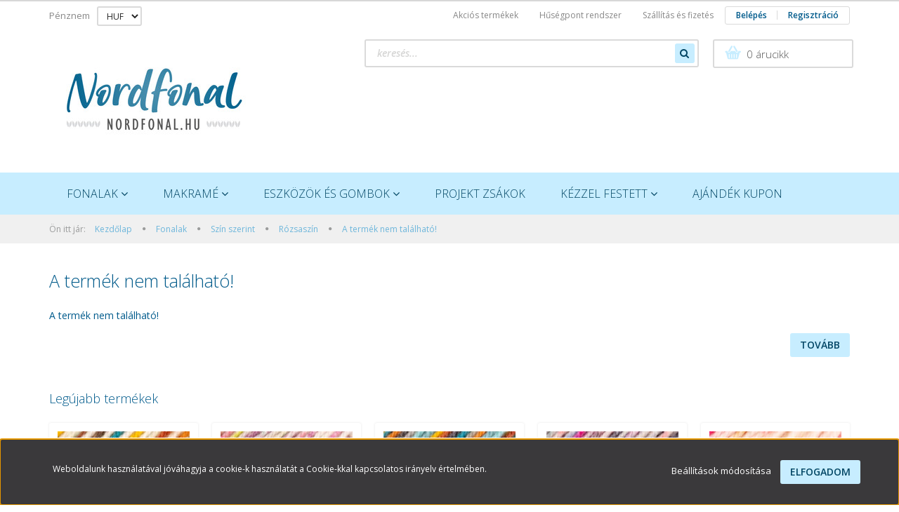

--- FILE ---
content_type: text/html; charset=UTF-8
request_url: https://www.nordfonal.hu/dhg-cleopatra-citron-orchid
body_size: 21310
content:
<!DOCTYPE html>
<!--[if lt IE 7]>      <html class="no-js lt-ie10 lt-ie9 lt-ie8 lt-ie7" lang="hu" dir="ltr"> <![endif]-->
<!--[if IE 7]>         <html class="no-js lt-ie10 lt-ie9 lt-ie8" lang="hu" dir="ltr"> <![endif]-->
<!--[if IE 8]>         <html class="no-js lt-ie10 lt-ie9" lang="hu" dir="ltr"> <![endif]-->
<!--[if IE 9]>         <html class="no-js lt-ie10" lang="hu" dir="ltr"> <![endif]-->
<!--[if gt IE 10]><!--> <html class="no-js" lang="hu" dir="ltr"> <!--<![endif]-->
<head>
    <title>A termék nem található!</title>
    <meta charset="utf-8">
    <meta name="description" content=" minőségi fonal termékünk most -os kiváló áron elérhető. ">
    <meta name="robots" content="index, follow">
    <link href="https://nordfonal.cdn.shoprenter.hu/custom/nordfonal/image/data/web%20misc/favikon.png?lastmod=1549382207.1661764468" rel="icon" />
    <link href="https://nordfonal.cdn.shoprenter.hu/custom/nordfonal/image/data/web%20misc/favikon.png?lastmod=1549382207.1661764468" rel="apple-touch-icon" />
    <base href="https://www.nordfonal.hu:443" />
    <meta name="google-site-verification" content="gsavNpsQ2aL92KMEidOOr9UySlcmmnPs7Zrrs82Ttcc" />
<meta name="p:domain_verify" content="fd0b6f4f30b9a12cda2f45427b3668b6"/>
<!-- Pinterest Tag -->
<script>
!function(e){if(!window.pintrk){window.pintrk = function () {
window.pintrk.queue.push(Array.prototype.slice.call(arguments))};var
  n=window.pintrk;n.queue=[],n.version="3.0";var
  t=document.createElement("script");t.async=!0,t.src=e;var
  r=document.getElementsByTagName("script")[0];
  r.parentNode.insertBefore(t,r)}}("https://s.pinimg.com/ct/core.js");
pintrk('load', '2614307288546', {em: '<user_email_address>'});
pintrk('page');
</script>
<noscript>
<img height="1" width="1" style="display:none;" alt=""
  src="https://ct.pinterest.com/v3/?event=init&tid=2614307288546&pd[em]=<hashed_email_address>&noscript=1" />
</noscript>
<!-- end Pinterest Tag -->
<script>
pintrk('track', 'checkout', {
value: 100,
order_quantity: 1,
currency: 'USD'
});
</script>
<script>
pintrk('track', 'addtocart', {
value: 100,
order_quantity: 1,
currency: 'USD'
});
</script>
<script>
pintrk('track', 'pagevisit');
</script>
<script>
pintrk('track', 'signup');
</script>
<script>
pintrk('track', 'search', {
search_query: 'boots'
});
</script>

    <meta name="viewport" content="width=device-width, initial-scale=1">
    
    <!-- Custom styles for this template -->
    <link rel="stylesheet" href="//maxcdn.bootstrapcdn.com/font-awesome/4.7.0/css/font-awesome.min.css">
            
        
        
    
            <link rel="stylesheet" href="https://nordfonal.cdn.shoprenter.hu/web/compiled/css/fancybox2.css?v=1769602146" media="screen">
            <link rel="stylesheet" href="https://nordfonal.cdn.shoprenter.hu/web/compiled/css/fonts.css?v=1769602146" media="screen">
            <link rel="stylesheet" href="https://nordfonal.cdn.shoprenter.hu/web/compiled/css/global_bootstrap.css?v=1769602146" media="screen">
            <link rel="stylesheet" href="//fonts.googleapis.com/css?family=Open+Sans:400,800italic,800,700italic,700,600italic,600,400italic,300italic,300&subset=latin-ext,latin" media="screen">
            <link rel="stylesheet" href="https://nordfonal.cdn.shoprenter.hu/custom/nordfonal/catalog/view/theme/rome_skyblue/stylesheet/1568970729.1485443647.1549622820.1549622820.css?v=null.1661764468" media="screen">
        <script>
        window.nonProductQuality = 80;
    </script>
    <script src="//ajax.googleapis.com/ajax/libs/jquery/1.10.2/jquery.min.js"></script>
    <script>window.jQuery || document.write('<script src="https://nordfonal.cdn.shoprenter.hu/catalog/view/javascript/jquery/jquery-1.10.2.min.js?v=1484139539"><\/script>')</script>

            
        <script src="https://nordfonal.cdn.shoprenter.hu/web/compiled/js/countdown.js?v=1769602145"></script>
            
        <!-- Header JavaScript codes -->
            <script src="https://nordfonal.cdn.shoprenter.hu/web/compiled/js/base.js?v=1769602145"></script>
                    <script src="https://nordfonal.cdn.shoprenter.hu/web/compiled/js/legacy_newsletter.js?v=1769602145"></script>
                    <script src="https://nordfonal.cdn.shoprenter.hu/web/compiled/js/fancybox2.js?v=1769602145"></script>
                    <script src="https://nordfonal.cdn.shoprenter.hu/web/compiled/js/before_starter2_head.js?v=1769602145"></script>
                    <script src="https://nordfonal.cdn.shoprenter.hu/web/compiled/js/before_starter2_productpage.js?v=1769602145"></script>
                    <script src="https://nordfonal.cdn.shoprenter.hu/web/compiled/js/base_bootstrap.js?v=1769602145"></script>
                    <script src="https://nordfonal.cdn.shoprenter.hu/web/compiled/js/nanobar.js?v=1769602145"></script>
                    <script src="https://nordfonal.cdn.shoprenter.hu/web/compiled/js/before_starter.js?v=1769602145"></script>
                    <!-- Header jQuery onLoad scripts -->
    <script>
        window.countdownFormat = '%D:%H:%M:%S';
        //<![CDATA[
        var BASEURL = 'https://www.nordfonal.hu';
Currency = {"symbol_left":"","symbol_right":" Ft","decimal_place":0,"decimal_point":",","thousand_point":".","currency":"HUF","value":1};
var ShopRenter = ShopRenter || {}; ShopRenter.product = {"id":0,"sku":"","currency":"HUF","unitName":"","price":0,"name":"","brand":"","currentVariant":[],"parent":{"id":0,"sku":"","unitName":"","price":0,"name":""}};

            function setAutoHelpTitles(){
                $('.autohelp[title]').each(function(){
                    if(!$(this).parents('.aurora-scroll-mode').length) {
                        $(this).attr('rel', $(this).attr('title') );
                        $(this).removeAttr('title');
                        $(this).qtip({
                            content: { text:  $(this).attr('rel') },
                            hide: { fixed: true },
                            position: {
                                corner: {
                                    target: 'topMiddle',
                                    tooltip: 'bottomMiddle'
                                },
                                adjust: {
                                    screen: true
                                }
                            },
                            style: {
                                border: { color: '#d10fd1'},
                                background: '#31e07d',
                                width: 500
                            }
                        });
                    }
                });
            }
            

        $(document).ready(function(){
        // DOM ready
            
                $('.fancybox').fancybox({
                    maxWidth: 820,
                    maxHeight: 650,
                    afterLoad: function(){
                        wrapCSS = $(this.element).data('fancybox-wrapcss');
                        if(wrapCSS){
                            $('.fancybox-wrap').addClass(wrapCSS);
                        }
                    },
                    helpers: {
                        thumbs: {
                            width: 50,
                            height: 50
                        }
                    }
                });
                $('.fancybox-inline').fancybox({
                    maxWidth: 820,
                    maxHeight: 650,
                    type:'inline'
                });
                

setAutoHelpTitles();

        // /DOM ready
        });
        $(window).load(function(){
        // OnLoad
            new WishlistHandler('wishlist-add','');

        // /OnLoad
        });
        //]]>
    </script>
    
        <script src="https://nordfonal.cdn.shoprenter.hu/web/compiled/js/vue/manifest.bundle.js?v=1769602142"></script>
<script>
    var ShopRenter = ShopRenter || {};
    ShopRenter.onCartUpdate = function (callable) {
        document.addEventListener('cartChanged', callable)
    };
    ShopRenter.onItemAdd = function (callable) {
        document.addEventListener('AddToCart', callable)
    };
    ShopRenter.onItemDelete = function (callable) {
        document.addEventListener('deleteCart', callable)
    };
    ShopRenter.onSearchResultViewed = function (callable) {
        document.addEventListener('AuroraSearchResultViewed', callable)
    };
    ShopRenter.onSubscribedForNewsletter = function (callable) {
        document.addEventListener('AuroraSubscribedForNewsletter', callable)
    };
    ShopRenter.onCheckoutInitiated = function (callable) {
        document.addEventListener('AuroraCheckoutInitiated', callable)
    };
    ShopRenter.onCheckoutShippingInfoAdded = function (callable) {
        document.addEventListener('AuroraCheckoutShippingInfoAdded', callable)
    };
    ShopRenter.onCheckoutPaymentInfoAdded = function (callable) {
        document.addEventListener('AuroraCheckoutPaymentInfoAdded', callable)
    };
    ShopRenter.onCheckoutOrderConfirmed = function (callable) {
        document.addEventListener('AuroraCheckoutOrderConfirmed', callable)
    };
    ShopRenter.onCheckoutOrderPaid = function (callable) {
        document.addEventListener('AuroraOrderPaid', callable)
    };
    ShopRenter.onCheckoutOrderPaidUnsuccessful = function (callable) {
        document.addEventListener('AuroraOrderPaidUnsuccessful', callable)
    };
    ShopRenter.onProductPageViewed = function (callable) {
        document.addEventListener('AuroraProductPageViewed', callable)
    };
    ShopRenter.onMarketingConsentChanged = function (callable) {
        document.addEventListener('AuroraMarketingConsentChanged', callable)
    };
    ShopRenter.onCustomerRegistered = function (callable) {
        document.addEventListener('AuroraCustomerRegistered', callable)
    };
    ShopRenter.onCustomerLoggedIn = function (callable) {
        document.addEventListener('AuroraCustomerLoggedIn', callable)
    };
    ShopRenter.onCustomerUpdated = function (callable) {
        document.addEventListener('AuroraCustomerUpdated', callable)
    };
    ShopRenter.onCartPageViewed = function (callable) {
        document.addEventListener('AuroraCartPageViewed', callable)
    };
    ShopRenter.customer = {"userId":0,"userClientIP":"13.58.129.105","userGroupId":8,"customerGroupTaxMode":"gross","customerGroupPriceMode":"only_gross","email":"","phoneNumber":"","name":{"firstName":"","lastName":""}};
    ShopRenter.theme = {"name":"rome_skyblue","family":"rome","parent":"bootstrap"};
    ShopRenter.shop = {"name":"nordfonal","locale":"hu","currency":{"code":"HUF","rate":1},"domain":"nordfonal.myshoprenter.hu"};
    ShopRenter.page = {"route":"product\/product","queryString":"dhg-cleopatra-citron-orchid"};

    ShopRenter.formSubmit = function (form, callback) {
        callback();
    };

    let loadedAsyncScriptCount = 0;
    function asyncScriptLoaded(position) {
        loadedAsyncScriptCount++;
        if (position === 'body') {
            if (document.querySelectorAll('.async-script-tag').length === loadedAsyncScriptCount) {
                if (/complete|interactive|loaded/.test(document.readyState)) {
                    document.dispatchEvent(new CustomEvent('asyncScriptsLoaded', {}));
                } else {
                    document.addEventListener('DOMContentLoaded', () => {
                        document.dispatchEvent(new CustomEvent('asyncScriptsLoaded', {}));
                    });
                }
            }
        }
    }
</script>

            <script type="text/javascript" async class="async-script-tag" onload="asyncScriptLoaded('header')" src="https://static2.rapidsearch.dev/resultpage.js?shop=nordfonal.shoprenter.hu"></script>
            <script type="text/javascript" async class="async-script-tag" onload="asyncScriptLoaded('header')" src="https://utanvet-ellenor.hu/api/v1/shoprenter/utanvet-ellenor.js"></script>
            <script type="text/javascript" async class="async-script-tag" onload="asyncScriptLoaded('header')" src="https://frontend.embedi.hu/shoprenter/600de051bfdb5d109f16d4e5/platform.js"></script>
    
                    <script type="text/javascript" src="https://nordfonal.cdn.shoprenter.hu/web/compiled/js/vue/customerEventDispatcher.bundle.js?v=1769602142"></script>




    
    
                
            
            <script>window.dataLayer=window.dataLayer||[];function gtag(){dataLayer.push(arguments)};var ShopRenter=ShopRenter||{};ShopRenter.config=ShopRenter.config||{};ShopRenter.config.googleConsentModeDefaultValue="granted";</script>                        <script type="text/javascript" src="https://nordfonal.cdn.shoprenter.hu/web/compiled/js/vue/googleConsentMode.bundle.js?v=1769602142"></script>

            <!-- Facebook Pixel Code -->
<script>
  !function(f,b,e,v,n,t,s)
  {if(f.fbq)return;n=f.fbq=function(){n.callMethod?
  n.callMethod.apply(n,arguments):n.queue.push(arguments)};
  if(!f._fbq)f._fbq=n;n.push=n;n.loaded=!0;n.version='2.0';
  n.queue=[];t=b.createElement(e);t.async=!0;
  t.src=v;s=b.getElementsByTagName(e)[0];
  s.parentNode.insertBefore(t,s)}(window, document,'script',
  'https://connect.facebook.net/en_US/fbevents.js');
  fbq('consent', 'revoke');
fbq('init', '357999398128651');
  fbq('track', 'PageView');
document.addEventListener('AuroraProductPageViewed', function(auroraEvent) {
                    fbq('track', 'ViewContent', {
                        content_type: 'product',
                        content_ids: [auroraEvent.detail.product.id.toString()],
                        value: parseFloat(auroraEvent.detail.product.grossUnitPrice),
                        currency: auroraEvent.detail.product.currency
                    }, {
                        eventID: auroraEvent.detail.event.id
                    });
                });
document.addEventListener('AuroraAddedToCart', function(auroraEvent) {
    var fbpId = [];
    var fbpValue = 0;
    var fbpCurrency = '';

    auroraEvent.detail.products.forEach(function(item) {
        fbpValue += parseFloat(item.grossUnitPrice) * item.quantity;
        fbpId.push(item.id);
        fbpCurrency = item.currency;
    });


    fbq('track', 'AddToCart', {
        content_ids: fbpId,
        content_type: 'product',
        value: fbpValue,
        currency: fbpCurrency
    }, {
        eventID: auroraEvent.detail.event.id
    });
})
window.addEventListener('AuroraMarketingCookie.Changed', function(event) {
            let consentStatus = event.detail.isAccepted ? 'grant' : 'revoke';
            if (typeof fbq === 'function') {
                fbq('consent', consentStatus);
            }
        });
</script>
<noscript><img height="1" width="1" style="display:none"
  src="https://www.facebook.com/tr?id=357999398128651&ev=PageView&noscript=1"
/></noscript>
<!-- End Facebook Pixel Code -->
            <!-- Google Tag Manager -->
<script>(function(w,d,s,l,i){w[l]=w[l]||[];w[l].push({'gtm.start':
new Date().getTime(),event:'gtm.js'});var f=d.getElementsByTagName(s)[0],
j=d.createElement(s),dl=l!='dataLayer'?'&l='+l:'';j.async=true;j.src=
'https://www.googletagmanager.com/gtm.js?id='+i+dl;f.parentNode.insertBefore(j,f);
})(window,document,'script','dataLayer','GTM-NKDMQ39');</script>
<!-- End Google Tag Manager -->
            <!-- Global site tag (gtag.js) - Google Ads: 763280697 -->
<script async src="https://www.googletagmanager.com/gtag/js?id=AW-763280697"></script>
<script>
  window.dataLayer = window.dataLayer || [];
  function gtag(){dataLayer.push(arguments);}
  gtag('js', new Date());

  gtag('config', 'AW-763280697');
</script>
            
                <!--Global site tag(gtag.js)--><script async src="https://www.googletagmanager.com/gtag/js?id=G-JQDV7EXGKJ"></script><script>window.dataLayer=window.dataLayer||[];function gtag(){dataLayer.push(arguments);}
gtag('js',new Date());gtag('config','G-JQDV7EXGKJ',{"allow_enhanced_conversions":true});gtag('config','G-JQDV7EXGKJ');</script>                                <script type="text/javascript" src="https://nordfonal.cdn.shoprenter.hu/web/compiled/js/vue/GA4EventSender.bundle.js?v=1769602142"></script>

    
    
</head>

<body id="body" class="bootstrap-body page-body body-pathway-top desktop-device-body body-pathway-top rome_skyblue-body" role="document">
            <!-- Google Tag Manager (noscript) -->
<noscript><iframe src="https://www.googletagmanager.com/ns.html?id=GTM-NKDMQ39"
height="0" width="0" style="display:none;visibility:hidden"></iframe></noscript>
<!-- End Google Tag Manager (noscript) -->
    
<div id="fb-root"></div>
<script>(function (d, s, id) {
        var js, fjs = d.getElementsByTagName(s)[0];
        if (d.getElementById(id)) return;
        js = d.createElement(s);
        js.id = id;
        js.src = "//connect.facebook.net/hu_HU/sdk/xfbml.customerchat.js#xfbml=1&version=v2.12&autoLogAppEvents=1";
        fjs.parentNode.insertBefore(js, fjs);
    }(document, "script", "facebook-jssdk"));
</script>



            

<!-- cached --><div id="firstLogNanobar" class="Fixed aurora-nanobar aurora-nanobar-firstlogin">
    <div class="aurora-nanobar-container">
        <span id="nanoTextCookies" class="aurora-nanobar-text"
              style="font-size: 12px;">Weboldalunk használatával jóváhagyja a cookie-k használatát a Cookie-kkal kapcsolatos irányelv értelmében.
        </span>
        <div class="aurora-nanobar-buttons-wrapper">
            <a id ="aurora-nanobar-settings-button" href="">
                <span>Beállítások módosítása</span>
            </a>
            <a id="auroraNanobarCloseCookies" href="" class="button btn btn-primary aurora-nanobar-btn" data-button-save-text="Beállítások mentése">
                <span>Elfogadom</span>
            </a>
        </div>
        <div class="aurora-nanobar-cookies" style="display: none;">
            <div class="form-group">
                <label><input type="checkbox" name="required_cookies" id="required-cookies" disabled="disabled" checked="checked" /> Szükséges cookie-k</label>
                <div class="cookies-help-text">
                    Ezek a cookie-k segítenek abban, hogy a webáruház használható és működőképes legyen.
                </div>
            </div>
            <div class="form-group">
                <label>
                    <input type="checkbox" name="marketing_cookies" id="marketing-cookies"
                             checked />
                    Marketing cookie-k
                </label>
                <div class="cookies-help-text">
                    Ezeket a cookie-k segítenek abban, hogy az Ön érdeklődési körének megfelelő reklámokat és termékeket jelenítsük meg a webáruházban.
                </div>
            </div>
        </div>
    </div>
</div>

<script>

    (function ($) {
        $(document).ready(function () {
            new AuroraNanobar.FirstLogNanobarCheckbox(jQuery('#firstLogNanobar'), 'bottom');
        });
    })(jQuery);

</script>
<!-- /cached -->

    
                <!-- cached -->




        







    
    
    <link media="screen and (max-width: 992px)" rel="stylesheet" href="https://nordfonal.cdn.shoprenter.hu/catalog/view/javascript/jquery/jquery-mmenu/dist/css/jquery.mmenu.all.css?v=1484139539">
    <script src="https://nordfonal.cdn.shoprenter.hu/catalog/view/javascript/jquery/jquery-mmenu/dist/js/jquery.mmenu.all.min.js?v=1484139539"></script>
        <script src="https://nordfonal.cdn.shoprenter.hu/catalog/view/javascript/jquery/product_count_in_cart.js?v=1530610005"></script>

    <script>
        $(document).ready(function(){$('#menu-nav').mmenu({navbar:{title:'Menü'},extensions:["theme-dark","border-full"],offCanvas:{position:"left",zposition:"back"},counters:true,searchfield:{add:true,search:true,placeholder:'keresés',noResults:''}});function setLanguagesMobile(type){$('.'+type+'-change-mobile').click(function(e){e.preventDefault();$('#'+type+'_value_mobile').attr('value',$(this).data('value'));$('#mobile_'+type+'_form').submit();});}
setLanguagesMobile('language');setLanguagesMobile('currency');});    </script>

    <form action="index.php" method="post" enctype="multipart/form-data" id="mobile_currency_form">
        <input id="currency_value_mobile" type="hidden" value="" name="currency_id"/>
    </form>

    <form action="index.php" method="post" enctype="multipart/form-data" id="mobile_language_form">
        <input id="language_value_mobile" type="hidden" value="" name="language_code"/>
    </form>

    
    <div id="menu-nav">
        <ul>
                                            <li class="mm-title mm-group-title text-center"><span><i class="fa fa-tags sr-icon-tags"></i> Kategóriák</span></li>
    
    <li>
    <a href="https://www.nordfonal.hu/fonalak">            <h3 class="category-list-link-text">Fonalak</h3>
        </a>
            <ul><li>
    <a href="https://www.nordfonal.hu/fonalak/drops">            DROPS
        </a>
            <ul><li>
    <a href="https://www.nordfonal.hu/fonalak/drops/drops-air">            Air
        </a>
    </li><li>
    <a href="https://www.nordfonal.hu/fonalak/drops/alaska-180">            Alaska
        </a>
    </li><li>
    <a href="https://www.nordfonal.hu/fonalak/drops/alpaca-181">            Alpaca
        </a>
    </li><li>
    <a href="https://www.nordfonal.hu/fonalak/drops/alpaca-boucle-182">            Alpaca Bouclé
        </a>
    </li><li>
    <a href="https://www.nordfonal.hu/fonalak/drops/andes-183">            Andes
        </a>
    </li><li>
    <a href="https://www.nordfonal.hu/fonalak/drops/baby-merino-185">            Baby Merino
        </a>
    </li><li>
    <a href="https://www.nordfonal.hu/fonalak/drops/drops-belle">            Belle
        </a>
    </li><li>
    <a href="https://www.nordfonal.hu/fonalak/drops/big-merino-188">            Big Merino
        </a>
    </li><li>
    <a href="https://www.nordfonal.hu/fonalak/drops/drops-bomull-lin">            Bomull-Lin
        </a>
    </li><li>
    <a href="https://www.nordfonal.hu/fonalak/drops/brushed-alpaca-silk-189">            Brushed Alpaca Silk
        </a>
    </li><li>
    <a href="https://www.nordfonal.hu/fonalak/drops/cotton-light-190">            Cotton Light
        </a>
    </li><li>
    <a href="https://www.nordfonal.hu/fonalak/drops/cotton-merino-191">            Cotton Merino
        </a>
    </li><li>
    <a href="https://www.nordfonal.hu/fonalak/drops/daisy">            Daisy
        </a>
    </li><li>
    <a href="https://www.nordfonal.hu/fonalak/drops/drops-love-you-7">            DROPS ♥ You #7
        </a>
    </li><li>
    <a href="https://www.nordfonal.hu/fonalak/drops/drops-you-9-281">            DROPS ♥ You #9
        </a>
    </li><li>
    <a href="https://www.nordfonal.hu/fonalak/drops/fabel-199">            Fabel
        </a>
    </li><li>
    <a href="https://www.nordfonal.hu/fonalak/drops/fiesta">            Fiesta
        </a>
    </li><li>
    <a href="https://www.nordfonal.hu/fonalak/drops/flora-201">            Flora
        </a>
    </li><li>
    <a href="https://www.nordfonal.hu/fonalak/drops/glitter-202">            Glitter
        </a>
    </li><li>
    <a href="https://www.nordfonal.hu/fonalak/drops/karisma-203">            Karisma
        </a>
    </li><li>
    <a href="https://www.nordfonal.hu/fonalak/drops/kid-silk-205">            Kid-Silk
        </a>
    </li><li>
    <a href="https://www.nordfonal.hu/fonalak/drops/lima-209">            Lima
        </a>
    </li><li>
    <a href="https://www.nordfonal.hu/fonalak/drops/melody-211">            Melody
        </a>
    </li><li>
    <a href="https://www.nordfonal.hu/fonalak/drops/merino-extra-fine-212">            Merino Extra Fine
        </a>
    </li><li>
    <a href="https://www.nordfonal.hu/fonalak/drops/muskat-213">            Muskat
        </a>
    </li><li>
    <a href="https://www.nordfonal.hu/fonalak/drops/nepal-215">            Nepal
        </a>
    </li><li>
    <a href="https://www.nordfonal.hu/fonalak/drops/nord-217">            Nord
        </a>
    </li><li>
    <a href="https://www.nordfonal.hu/fonalak/drops/paris-218">            Paris
        </a>
    </li><li>
    <a href="https://www.nordfonal.hu/fonalak/drops/polaris-219">            Polaris
        </a>
    </li><li>
    <a href="https://www.nordfonal.hu/fonalak/drops/puna-220">            Puna
        </a>
    </li><li>
    <a href="https://www.nordfonal.hu/fonalak/drops/safran-10-285">            Safran
        </a>
    </li><li>
    <a href="https://www.nordfonal.hu/fonalak/drops/sky-221">            Sky
        </a>
    </li><li>
    <a href="https://www.nordfonal.hu/fonalak/drops/snow">            Snow
        </a>
    </li><li>
    <a href="https://www.nordfonal.hu/fonalak/drops/soft-tweed-370">            Soft Tweed
        </a>
    </li></ul>
    </li><li>
    <a href="https://www.nordfonal.hu/fonalak/dhg">            DHG
        </a>
            <ul><li>
    <a href="https://www.nordfonal.hu/fonalak/dhg/piuma-344">            Piuma
        </a>
    </li></ul>
    </li><li>
    <a href="https://www.nordfonal.hu/fonalak/osszetetel-szerint-164">            Összetétel szerint
        </a>
            <ul><li>
    <a href="https://www.nordfonal.hu/fonalak/osszetetel-szerint-164/alpaka-165">            Alpaka
        </a>
            <ul><li>
    <a href="https://www.nordfonal.hu/fonalak/osszetetel-szerint-164/alpaka-165/air-166">            Air
        </a>
    </li><li>
    <a href="https://www.nordfonal.hu/fonalak/osszetetel-szerint-164/alpaka-165/alpaca-143">            Alpaca
        </a>
    </li><li>
    <a href="https://www.nordfonal.hu/fonalak/osszetetel-szerint-164/alpaka-165/alpaca-boucle-142">            Alpaca Bouclé
        </a>
    </li><li>
    <a href="https://www.nordfonal.hu/fonalak/osszetetel-szerint-164/alpaka-165/andes-193">            Andes
        </a>
    </li><li>
    <a href="https://www.nordfonal.hu/fonalak/osszetetel-szerint-164/alpaka-165/brushed-alpaca-silk">            Brushed Alpaca Silk
        </a>
    </li><li>
    <a href="https://www.nordfonal.hu/fonalak/osszetetel-szerint-164/alpaka-165/flora-200">            Flora
        </a>
    </li><li>
    <a href="https://www.nordfonal.hu/fonalak/osszetetel-szerint-164/alpaka-165/lima-208">            Lima
        </a>
    </li><li>
    <a href="https://www.nordfonal.hu/fonalak/osszetetel-szerint-164/alpaka-165/melody-167">            Melody
        </a>
    </li><li>
    <a href="https://www.nordfonal.hu/fonalak/osszetetel-szerint-164/alpaka-165/nepal-214">            Nepal
        </a>
    </li><li>
    <a href="https://www.nordfonal.hu/fonalak/osszetetel-szerint-164/alpaka-165/nord-171">            Nord
        </a>
    </li><li>
    <a href="https://www.nordfonal.hu/fonalak/osszetetel-szerint-164/alpaka-165/puna-174">            Puna
        </a>
    </li><li>
    <a href="https://www.nordfonal.hu/fonalak/osszetetel-szerint-164/alpaka-165/sky-175">            Sky
        </a>
    </li><li>
    <a href="https://www.nordfonal.hu/fonalak/osszetetel-szerint-164/alpaka-165/soft-tweed-371">            Soft Tweed
        </a>
    </li></ul>
    </li><li>
    <a href="https://www.nordfonal.hu/fonalak/osszetetel-szerint-164/gyapju-176">            Gyapjú
        </a>
            <ul><li>
    <a href="https://www.nordfonal.hu/fonalak/osszetetel-szerint-164/gyapju-176/drops-alaska">            Alaska
        </a>
    </li><li>
    <a href="https://www.nordfonal.hu/fonalak/osszetetel-szerint-164/gyapju-176/andes-144">            Andes
        </a>
    </li><li>
    <a href="https://www.nordfonal.hu/fonalak/osszetetel-szerint-164/gyapju-176/fabel-157">            Fabel
        </a>
    </li><li>
    <a href="https://www.nordfonal.hu/fonalak/osszetetel-szerint-164/gyapju-176/fiesta-395">            Fiesta
        </a>
    </li><li>
    <a href="https://www.nordfonal.hu/fonalak/osszetetel-szerint-164/gyapju-176/flora-158">            Flora
        </a>
    </li><li>
    <a href="https://www.nordfonal.hu/fonalak/osszetetel-szerint-164/gyapju-176/karisma-160">            Karisma
        </a>
    </li><li>
    <a href="https://www.nordfonal.hu/fonalak/osszetetel-szerint-164/gyapju-176/lima-163">            Lima
        </a>
    </li><li>
    <a href="https://www.nordfonal.hu/fonalak/osszetetel-szerint-164/gyapju-176/nepal-170">            Nepal
        </a>
    </li><li>
    <a href="https://www.nordfonal.hu/fonalak/osszetetel-szerint-164/gyapju-176/nord-216">            Nord
        </a>
    </li><li>
    <a href="https://www.nordfonal.hu/fonalak/osszetetel-szerint-164/gyapju-176/polaris-173">            Polaris
        </a>
    </li><li>
    <a href="https://www.nordfonal.hu/fonalak/osszetetel-szerint-164/gyapju-176/eskimo-156">            Snow
        </a>
    </li></ul>
    </li><li>
    <a href="https://www.nordfonal.hu/fonalak/osszetetel-szerint-164/merino-gyapju-178">            Merinó
        </a>
            <ul><li>
    <a href="https://www.nordfonal.hu/fonalak/osszetetel-szerint-164/merino-gyapju-178/baby-merino-145">            Baby Merino
        </a>
    </li><li>
    <a href="https://www.nordfonal.hu/fonalak/osszetetel-szerint-164/merino-gyapju-178/big-merino-149">            Big Merino
        </a>
    </li><li>
    <a href="https://www.nordfonal.hu/fonalak/osszetetel-szerint-164/merino-gyapju-178/cotton-merino-154">            Cotton Merino
        </a>
    </li><li>
    <a href="https://www.nordfonal.hu/fonalak/osszetetel-szerint-164/merino-gyapju-178/merino-daisy">            Daisy
        </a>
    </li><li>
    <a href="https://www.nordfonal.hu/fonalak/osszetetel-szerint-164/merino-gyapju-178/dhg-piuma-345">            DHG Piuma
        </a>
    </li><li>
    <a href="https://www.nordfonal.hu/fonalak/osszetetel-szerint-164/merino-gyapju-178/melody-210">            Melody
        </a>
    </li><li>
    <a href="https://www.nordfonal.hu/fonalak/osszetetel-szerint-164/merino-gyapju-178/merino-extra-fine-168">            Merino Extra Fine
        </a>
    </li><li>
    <a href="https://www.nordfonal.hu/fonalak/osszetetel-szerint-164/merino-gyapju-178/soft-tweed-372">            Soft Tweed
        </a>
    </li></ul>
    </li><li>
    <a href="https://www.nordfonal.hu/fonalak/osszetetel-szerint-164/moher-179">            Moher
        </a>
            <ul><li>
    <a href="https://www.nordfonal.hu/fonalak/osszetetel-szerint-164/moher-179/kid-silk-161">            Kid-Silk
        </a>
    </li></ul>
    </li><li>
    <a href="https://www.nordfonal.hu/fonalak/osszetetel-szerint-164/pamut-177">            Pamut
        </a>
            <ul><li>
    <a href="https://www.nordfonal.hu/fonalak/osszetetel-szerint-164/pamut-177/belle-147">            Belle
        </a>
    </li><li>
    <a href="https://www.nordfonal.hu/fonalak/osszetetel-szerint-164/pamut-177/osszetetel-szerint-pamut-drops-bomull-lin">            Bomull-Lin
        </a>
    </li><li>
    <a href="https://www.nordfonal.hu/fonalak/osszetetel-szerint-164/pamut-177/cotton-light-153">            Cotton Light
        </a>
    </li><li>
    <a href="https://www.nordfonal.hu/fonalak/osszetetel-szerint-164/pamut-177/cotton-merino-192">            Cotton Merino
        </a>
    </li><li>
    <a href="https://www.nordfonal.hu/fonalak/osszetetel-szerint-164/pamut-177/drops-love-you-7-pam">            DROPS ♥ You #7
        </a>
    </li><li>
    <a href="https://www.nordfonal.hu/fonalak/osszetetel-szerint-164/pamut-177/drops-you-9-282">            DROPS ♥ You #9
        </a>
    </li><li>
    <a href="https://www.nordfonal.hu/fonalak/osszetetel-szerint-164/pamut-177/muskat-169">            Muskat
        </a>
    </li><li>
    <a href="https://www.nordfonal.hu/fonalak/osszetetel-szerint-164/pamut-177/paris-172">            Paris
        </a>
    </li><li>
    <a href="https://www.nordfonal.hu/fonalak/osszetetel-szerint-164/pamut-177/safran-10-286">            Safran
        </a>
    </li></ul>
    </li><li>
    <a href="https://www.nordfonal.hu/fonalak/osszetetel-szerint-164/selyem-194">            Selyem
        </a>
            <ul><li>
    <a href="https://www.nordfonal.hu/fonalak/osszetetel-szerint-164/selyem-194/brushed-alpaca-silk-196">            Brushed Alpaca Silk
        </a>
    </li><li>
    <a href="https://www.nordfonal.hu/fonalak/osszetetel-szerint-164/selyem-194/kid-silk-204">            Kid-Silk
        </a>
    </li></ul>
    </li><li>
    <a href="https://www.nordfonal.hu/fonalak/osszetetel-szerint-164/len">            Len
        </a>
            <ul><li>
    <a href="https://www.nordfonal.hu/fonalak/osszetetel-szerint-164/len/osszetetl-szerint-len-belle">            Belle
        </a>
    </li><li>
    <a href="https://www.nordfonal.hu/fonalak/osszetetel-szerint-164/len/osszetel-szerint-len-drops-bomull-lin">            Bomull-Lin
        </a>
    </li></ul>
    </li><li>
    <a href="https://www.nordfonal.hu/fonalak/osszetetel-szerint-164/glitter-159">            Glitter
        </a>
            <ul><li>
    <a href="https://www.nordfonal.hu/fonalak/osszetetel-szerint-164/glitter-159/glitter-222">            Glitter
        </a>
    </li></ul>
    </li></ul>
    </li><li>
    <a href="https://www.nordfonal.hu/fonalak/fonalvastagsag-szerint-223">            Fonalvastagság szerint
        </a>
            <ul><li>
    <a href="https://www.nordfonal.hu/fonalak/fonalvastagsag-szerint-223/a-26-23-szem-tumeret-25-35-mm-224">            A (26-23 szem), tűméret: 2,5-3,5 mm
        </a>
            <ul><li>
    <a href="https://www.nordfonal.hu/fonalak/fonalvastagsag-szerint-223/a-26-23-szem-tumeret-25-35-mm-224/alpaca-259">            Alpaca
        </a>
    </li><li>
    <a href="https://www.nordfonal.hu/fonalak/fonalvastagsag-szerint-223/a-26-23-szem-tumeret-25-35-mm-224/baby-merino-251">            Baby Merino
        </a>
    </li><li>
    <a href="https://www.nordfonal.hu/fonalak/fonalvastagsag-szerint-223/a-26-23-szem-tumeret-25-35-mm-224/drops-love-you-7-fonalv">            DROPS ♥ You #7
        </a>
    </li><li>
    <a href="https://www.nordfonal.hu/fonalak/fonalvastagsag-szerint-223/a-26-23-szem-tumeret-25-35-mm-224/drops-you-9-283">            DROPS ♥ You #9
        </a>
    </li><li>
    <a href="https://www.nordfonal.hu/fonalak/fonalvastagsag-szerint-223/a-26-23-szem-tumeret-25-35-mm-224/fabel-252">            Fabel
        </a>
    </li><li>
    <a href="https://www.nordfonal.hu/fonalak/fonalvastagsag-szerint-223/a-26-23-szem-tumeret-25-35-mm-224/flora-254">            Flora
        </a>
    </li><li>
    <a href="https://www.nordfonal.hu/fonalak/fonalvastagsag-szerint-223/a-26-23-szem-tumeret-25-35-mm-224/kid-silk-255">            Kid-Silk
        </a>
    </li><li>
    <a href="https://www.nordfonal.hu/fonalak/fonalvastagsag-szerint-223/a-26-23-szem-tumeret-25-35-mm-224/nord-253">            Nord
        </a>
    </li><li>
    <a href="https://www.nordfonal.hu/fonalak/fonalvastagsag-szerint-223/a-26-23-szem-tumeret-25-35-mm-224/safran-10-287">            Safran
        </a>
    </li></ul>
    </li><li>
    <a href="https://www.nordfonal.hu/fonalak/fonalvastagsag-szerint-223/b-22-20-szem-tumeret-4-mm-225">            B (22-20 szem), tűméret: 4 mm
        </a>
            <ul><li>
    <a href="https://www.nordfonal.hu/fonalak/fonalvastagsag-szerint-223/b-22-20-szem-tumeret-4-mm-225/belle-244">            Belle
        </a>
    </li><li>
    <a href="https://www.nordfonal.hu/fonalak/fonalvastagsag-szerint-223/b-22-20-szem-tumeret-4-mm-225/cotton-light-250">            Cotton Light
        </a>
    </li><li>
    <a href="https://www.nordfonal.hu/fonalak/fonalvastagsag-szerint-223/b-22-20-szem-tumeret-4-mm-225/cotton-merino-249">            Cotton Merino
        </a>
    </li><li>
    <a href="https://www.nordfonal.hu/fonalak/fonalvastagsag-szerint-223/b-22-20-szem-tumeret-4-mm-225/fonalv-daisy">            Daisy
        </a>
    </li><li>
    <a href="https://www.nordfonal.hu/fonalak/fonalvastagsag-szerint-223/b-22-20-szem-tumeret-4-mm-225/fiesta-397">            Fiesta
        </a>
    </li><li>
    <a href="https://www.nordfonal.hu/fonalak/fonalvastagsag-szerint-223/b-22-20-szem-tumeret-4-mm-225/karisma-248">            Karisma
        </a>
    </li><li>
    <a href="https://www.nordfonal.hu/fonalak/fonalvastagsag-szerint-223/b-22-20-szem-tumeret-4-mm-225/lima-245">            Lima
        </a>
    </li><li>
    <a href="https://www.nordfonal.hu/fonalak/fonalvastagsag-szerint-223/b-22-20-szem-tumeret-4-mm-225/merino-extra-fine-246">            Merino Extra Fine
        </a>
    </li><li>
    <a href="https://www.nordfonal.hu/fonalak/fonalvastagsag-szerint-223/b-22-20-szem-tumeret-4-mm-225/muskat-242">            Muskat
        </a>
    </li><li>
    <a href="https://www.nordfonal.hu/fonalak/fonalvastagsag-szerint-223/b-22-20-szem-tumeret-4-mm-225/puna-243">            Puna
        </a>
    </li><li>
    <a href="https://www.nordfonal.hu/fonalak/fonalvastagsag-szerint-223/b-22-20-szem-tumeret-4-mm-225/sky-247">            Sky
        </a>
    </li><li>
    <a href="https://www.nordfonal.hu/fonalak/fonalvastagsag-szerint-223/b-22-20-szem-tumeret-4-mm-225/soft-tweed-373">            Soft Tweed
        </a>
    </li></ul>
    </li><li>
    <a href="https://www.nordfonal.hu/fonalak/fonalvastagsag-szerint-223/c-19-16-szem-tumeret-5-mm-226">            C (19-16 szem), tűméret: 5 mm
        </a>
            <ul><li>
    <a href="https://www.nordfonal.hu/fonalak/fonalvastagsag-szerint-223/c-19-16-szem-tumeret-5-mm-226/air-239">            Air
        </a>
    </li><li>
    <a href="https://www.nordfonal.hu/fonalak/fonalvastagsag-szerint-223/c-19-16-szem-tumeret-5-mm-226/alaska-235">            Alaska
        </a>
    </li><li>
    <a href="https://www.nordfonal.hu/fonalak/fonalvastagsag-szerint-223/c-19-16-szem-tumeret-5-mm-226/alpaca-boucle-241">            Alpaca Bouclé
        </a>
    </li><li>
    <a href="https://www.nordfonal.hu/fonalak/fonalvastagsag-szerint-223/c-19-16-szem-tumeret-5-mm-226/big-merino-236">            Big Merino
        </a>
    </li><li>
    <a href="https://www.nordfonal.hu/fonalak/fonalvastagsag-szerint-223/c-19-16-szem-tumeret-5-mm-226/fonalvastagsag-szerint-drops-bomull-lin">            Bomull-Lin
        </a>
    </li><li>
    <a href="https://www.nordfonal.hu/fonalak/fonalvastagsag-szerint-223/c-19-16-szem-tumeret-5-mm-226/brushed-alpaca-silk-234">            Brushed Alpaca Silk
        </a>
    </li><li>
    <a href="https://www.nordfonal.hu/fonalak/fonalvastagsag-szerint-223/c-19-16-szem-tumeret-5-mm-226/nepal-237">            Nepal
        </a>
    </li><li>
    <a href="https://www.nordfonal.hu/fonalak/fonalvastagsag-szerint-223/c-19-16-szem-tumeret-5-mm-226/paris-238">            Paris
        </a>
    </li></ul>
    </li><li>
    <a href="https://www.nordfonal.hu/fonalak/fonalvastagsag-szerint-223/d-15-12-szem-tumeret-7-mm-227">            D (15-12 szem), tűméret: 6-7 mm
        </a>
            <ul><li>
    <a href="https://www.nordfonal.hu/fonalak/fonalvastagsag-szerint-223/d-15-12-szem-tumeret-7-mm-227/melody-233">            Melody
        </a>
    </li></ul>
    </li><li>
    <a href="https://www.nordfonal.hu/fonalak/fonalvastagsag-szerint-223/e-11-19-szem-tumeret-8-9-mm-228">            E (11-9 szem), tűméret: 8-9 mm
        </a>
            <ul><li>
    <a href="https://www.nordfonal.hu/fonalak/fonalvastagsag-szerint-223/e-11-19-szem-tumeret-8-9-mm-228/andes-231">            Andes
        </a>
    </li><li>
    <a href="https://www.nordfonal.hu/fonalak/fonalvastagsag-szerint-223/e-11-19-szem-tumeret-8-9-mm-228/dhg-piuma-346">            DHG Piuma
        </a>
    </li><li>
    <a href="https://www.nordfonal.hu/fonalak/fonalvastagsag-szerint-223/e-11-19-szem-tumeret-8-9-mm-228/eskimo-232">            Snow
        </a>
    </li></ul>
    </li><li>
    <a href="https://www.nordfonal.hu/fonalak/fonalvastagsag-szerint-223/f-8-5-szem-tumeret-12-229">            F (8-5 szem), tűméret: 12 mm
        </a>
            <ul><li>
    <a href="https://www.nordfonal.hu/fonalak/fonalvastagsag-szerint-223/f-8-5-szem-tumeret-12-229/polaris-230">            Polaris
        </a>
    </li></ul>
    </li></ul>
    </li><li>
    <a href="https://www.nordfonal.hu/fonalak/szin-szerint-260">            Szín szerint
        </a>
            <ul><li>
    <a href="https://www.nordfonal.hu/fonalak/szin-szerint-260/feher-261">            Fehér
        </a>
    </li><li>
    <a href="https://www.nordfonal.hu/fonalak/szin-szerint-260/piros-262">            Piros
        </a>
    </li><li>
    <a href="https://www.nordfonal.hu/fonalak/szin-szerint-260/zold-263">            Zöld
        </a>
    </li><li>
    <a href="https://www.nordfonal.hu/fonalak/szin-szerint-260/kek-264">            Kék
        </a>
    </li><li>
    <a href="https://www.nordfonal.hu/fonalak/szin-szerint-260/rozsaszin-265">            Rózsaszín
        </a>
    </li><li>
    <a href="https://www.nordfonal.hu/fonalak/szin-szerint-260/lila-266">            Lila
        </a>
    </li><li>
    <a href="https://www.nordfonal.hu/fonalak/szin-szerint-260/narancs-267">            Narancs
        </a>
    </li><li>
    <a href="https://www.nordfonal.hu/fonalak/szin-szerint-260/citrom-268">            Citrom
        </a>
    </li><li>
    <a href="https://www.nordfonal.hu/fonalak/szin-szerint-260/barna-269">            Barna
        </a>
    </li><li>
    <a href="https://www.nordfonal.hu/fonalak/szin-szerint-260/bezs-270">            Bézs
        </a>
    </li><li>
    <a href="https://www.nordfonal.hu/fonalak/szin-szerint-260/szurke-271">            Szürke
        </a>
    </li><li>
    <a href="https://www.nordfonal.hu/fonalak/szin-szerint-260/fekete-272">            Fekete
        </a>
    </li><li>
    <a href="https://www.nordfonal.hu/fonalak/szin-szerint-260/mix-273">            Mix
        </a>
    </li></ul>
    </li><li>
    <a href="https://www.nordfonal.hu/fonalak/ujrahasznositott-pamutfonal-284">            Újrahasznosított pamutfonal
        </a>
    </li></ul>
    </li><li>
    <a href="https://www.nordfonal.hu/makrame-388">            <h3 class="category-list-link-text">Makramé</h3>
        </a>
            <ul><li>
    <a href="https://www.nordfonal.hu/makrame-388/splendid-makrame-3mm">            Splendid makramé fonal 3 mm -50%
        </a>
    </li><li>
    <a href="https://www.nordfonal.hu/makrame-388/splendid-makrame-5mm">            Splendid makramé fonal 5 mm -50%
        </a>
    </li></ul>
    </li><li>
    <a href="https://www.nordfonal.hu/kiegeszitok-405">            <h3 class="category-list-link-text">Eszközök és Gombok</h3>
        </a>
            <ul><li>
    <a href="https://www.nordfonal.hu/kiegeszitok-405/kototu-317">            Kötőtű
        </a>
            <ul><li>
    <a href="https://www.nordfonal.hu/kiegeszitok-405/kototu-317/korkototu-275">            Körkötőtű
        </a>
            <ul><li>
    <a href="https://www.nordfonal.hu/kiegeszitok-405/kototu-317/korkototu-275/aluminium-376">            Alumínium
        </a>
    </li><li>
    <a href="https://www.nordfonal.hu/kiegeszitok-405/kototu-317/korkototu-275/fem-375">            Fém
        </a>
    </li><li>
    <a href="https://www.nordfonal.hu/kiegeszitok-405/kototu-317/korkototu-275/nyirfa-378">            Nyírfa
        </a>
    </li></ul>
    </li><li>
    <a href="https://www.nordfonal.hu/kiegeszitok-405/kototu-317/zokni-kototu-276">            Zokni kötőtű
        </a>
    </li><li>
    <a href="https://www.nordfonal.hu/kiegeszitok-405/kototu-317/cserelheto-tuk">            Cserélhetű tűk és damilok
        </a>
    </li></ul>
    </li><li>
    <a href="https://www.nordfonal.hu/kiegeszitok-405/horgolotu-400">            Horgolótű
        </a>
    </li><li>
    <a href="https://www.nordfonal.hu/kiegeszitok-405/szettek-401">            Szettek
        </a>
    </li><li>
    <a href="https://www.nordfonal.hu/kiegeszitok-405/egyeb-402">            Egyéb
        </a>
    </li><li>
    <a href="https://www.nordfonal.hu/kiegeszitok-405/gombok-403">            Gombok
        </a>
    </li><li>
    <a href="https://www.nordfonal.hu/kiegeszitok-405/pompom">            Pompom
        </a>
    </li></ul>
    </li><li>
    <a href="https://www.nordfonal.hu/projekt-zsakok">            <h3 class="category-list-link-text">Projekt zsákok</h3>
        </a>
    </li><li>
    <a href="https://www.nordfonal.hu/kezzel-festett-fonal">            <h3 class="category-list-link-text">Kézzel festett</h3>
        </a>
            <ul><li>
    <a href="https://www.nordfonal.hu/kezzel-festett-fonal/nemezelheto-324">            Nemezelhető
        </a>
    </li><li>
    <a href="https://www.nordfonal.hu/kezzel-festett-fonal/superwash-325">            Superwash
        </a>
    </li><li>
    <a href="https://www.nordfonal.hu/kezzel-festett-fonal/selyemtartalmu-326">            Selyemtartalmú
        </a>
    </li><li>
    <a href="https://www.nordfonal.hu/kezzel-festett-fonal/sock-blank-353">            Sock blank
        </a>
    </li><li>
    <a href="https://www.nordfonal.hu/kezzel-festett-fonal/festheto-fonalak">            Festhető fonalak
        </a>
    </li></ul>
    </li><li>
    <a href="https://www.nordfonal.hu/ajandek-kupon-363">            <h3 class="category-list-link-text">Ajándék kupon</h3>
        </a>
    </li>

                        <li class="mm-title mm-group-title text-center"><span><i class="fa fa-list-alt sr-icon-list"></i> Menüpontok</span></li>
    
                            <li class="informations-mobile-menu-item">
                <a href="https://www.nordfonal.hu/sapka-mintak" target="_self">Sapka minták</a>
                            </li>
                    <li class="informations-mobile-menu-item">
                <a href="https://www.nordfonal.hu/fonal-blog" target="_self">Fonal blog</a>
                            </li>
                    <li class="informations-mobile-menu-item">
                <a href="https://www.nordfonal.hu/index.php?route=product/list&amp;special=1" target="_self">Akciós termékek</a>
                            </li>
                    <li class="informations-mobile-menu-item">
                <a href="https://www.nordfonal.hu/index.php?route=product/list&amp;latest=31" target="_self">Legújabb termékek</a>
                            </li>
                    <li class="informations-mobile-menu-item">
                <a href="https://www.nordfonal.hu/husegpont" target="_self">Hűségpont rendszer</a>
                            </li>
                    <li class="informations-mobile-menu-item">
                <a href="https://www.nordfonal.hu/szallitas_6" target="_self">Szállítás és fizetés</a>
                            </li>
                    <li class="informations-mobile-menu-item">
                <a href="https://www.nordfonal.hu/altalanos_szerzodesi_feltetelek_5" target="_self">Általános Szerződési feltételek</a>
                            </li>
                    <li class="informations-mobile-menu-item">
                <a href="https://www.nordfonal.hu/gyakran-ismetelt-kerdesek-gyik-33" target="_self">Gyakran Ismételt Kérdések ( Gy.I.K. )</a>
                            </li>
                    <li class="informations-mobile-menu-item">
                <a href="https://www.nordfonal.hu/rolunk_4" target="_self">Üzletünk</a>
                                    <ul>
                                                    <li class="informations-mobile-menu-item informations-mobile-menu-item-sublevel"><a
                                    href="https://www.nordfonal.hu/adatvedelmi_nyilatkozat" target="_self">Adatkezelési tájékoztató</a></li>
                                                    <li class="informations-mobile-menu-item informations-mobile-menu-item-sublevel"><a
                                    href="https://nordfonal.shoprenter.hu/custom/nordfonal/image/data/Elallasi_jog_nyilatkozat/elallasi_jog_nyilatkozat.pdf" target="_blank">Elállási nyilatkozat</a></li>
                                                    <li class="informations-mobile-menu-item informations-mobile-menu-item-sublevel"><a
                                    href="https://www.nordfonal.hu/hibabejelentes_8" target="_self">Hibabejelentés</a></li>
                                                    <li class="informations-mobile-menu-item informations-mobile-menu-item-sublevel"><a
                                    href="https://www.nordfonal.hu/erdekmerlegelesi-teszt_eredmenye" target="_self">Érdekmérlegelési teszt eredménye</a></li>
                                                    <li class="informations-mobile-menu-item informations-mobile-menu-item-sublevel"><a
                                    href="https://www.nordfonal.hu/index.php?route=information/sitemap" target="_self">Oldaltérkép</a></li>
                                            </ul>
                            </li>
                    <li class="informations-mobile-menu-item">
                <a href="https://www.nordfonal.hu/index.php?route=information/contact" target="_self">Kapcsolat</a>
                            </li>
            
        
                <li class="mm-title mm-group-title text-center"><span><i class="fa fa-money sr-icon-money"></i> Pénznem váltás</span></li>
        <li class="currencies-mobile-menu-item">
            <a>Pénznem váltás</a>
            <ul>
                                    <li class="currencies-mobile-menu-item currencies-mobile-menu-item-sublevel">
                        <a class="currency-change-mobile" data-value="HUF" href="">
                            HUF
                        </a>
                    </li>
                                    <li class="currencies-mobile-menu-item currencies-mobile-menu-item-sublevel">
                        <a class="currency-change-mobile" data-value="EUR" href="">
                            EUR
                        </a>
                    </li>
                            </ul>
        </li>
    
                            <li class="mm-title mm-group-title text-center"><span><i class="fa fa-user sr-icon-user"></i> Belépés és Regisztráció</span></li>
            <li class="customer-mobile-menu-item">
                <a href="index.php?route=account/login">Belépés</a>
            </li>
            <li class="customer-mobile-menu-item">
                <a href="index.php?route=account/create">Regisztráció</a>
            </li>
            

            
        </ul>
    </div>

<div id="mobile-nav"
     class="responsive-menu Fixed hidden-print mobile-menu-orientation-left">
        <a class="mobile-headers mobile-content-header" href="#menu-nav">
        <i class="fa fa-bars sr-icon-hamburger-menu mobile-headers-icon"></i>
        <span class="mobile-headers-title">Menü</span>
    </a>
    <div class="mobile-headers mobile-logo">
                    <a class="mobile-logo-link" href="/"><img style="border: 0; max-width: 300px;" src="https://nordfonal.cdn.shoprenter.hu/custom/nordfonal/image/cache/w300h170m00/nordlogo_fekvo_web3.jpg?v=1589528132" title="Hírös Dekor Kft. • NORDFONAL.HU" alt="Hírös Dekor Kft. • NORDFONAL.HU" /></a>
            </div>
    <a class="mobile-headers mobile-search-link search-popup-btn" data-toggle="collapse" data-target="#search">
        <i class="fa fa-search sr-icon-search mobile-headers-icon"></i>
    </a>
    <a class="mobile-headers mobile-cart-link" data-toggle="collapse" data-target="#module_cart">
        <i class="icon-sr-cart icon-sr-cart-7 mobile-headers-icon"></i>
        <div class="mobile-cart-product-count mobile-cart-empty hidden-md">
        </div>
    </a>
</div>
<!-- /cached -->
<!-- page-wrap -->
<div class="page-wrap">


    <div id="SR_scrollTop"></div>

    <!-- header -->
    <header>
                    <nav class="navbar header-navbar hidden-xs hidden-sm">
                <div class="container">
                                            
                        <!-- cached -->


                    
        <div id="currenciesselect" class="module content-module header-position currenciesselect-module" >
                <div class="module-head">
                        <h3 class="module-head-title">Pénznem</h3>
            </div>
                <div class="module-body">
                        <form action="https://www.nordfonal.hu/index.php" method="post" enctype="multipart/form-data" id="currency_form">
            <select class="form-control currencieselect-select" name="currency_id" onchange="this.form.submit()">
                                    <option
                        value="HUF" selected="selected">
                        HUF
                    </option>
                                    <option
                        value="EUR" >
                        EUR
                    </option>
                            </select>
        </form>
            </div>
            </div>
        <!-- /cached -->
                                        <div class="header-topmenu">
                        <div id="topmenu-nav">
                            <!-- cached -->    <ul class="nav navbar-nav headermenu-list" role="menu">
                    <li>
                <a href="https://www.nordfonal.hu/index.php?route=product/list&amp;special=1"
                   target="_self"
                                        title="Akciós termékek">
                    Akciós termékek
                </a>
                            </li>
                    <li>
                <a href="https://www.nordfonal.hu/husegpont"
                   target="_self"
                                        title="Hűségpont rendszer">
                    Hűségpont rendszer
                </a>
                            </li>
                    <li>
                <a href="https://www.nordfonal.hu/szallitas_6"
                   target="_self"
                                        title="Szállítás és fizetés">
                    Szállítás és fizetés
                </a>
                            </li>
            </ul>
            <script>$(function(){if($(window).width()>992){window.addEventListener('load',function(){var menu_triggers=document.querySelectorAll('.headermenu-list li.dropdown > a');for(var i=0;i<menu_triggers.length;i++){menu_triggers[i].addEventListener('focus',function(e){for(var j=0;j<menu_triggers.length;j++){console.log(menu_triggers[j]);menu_triggers[j].parentNode.classList.remove('focus');}
this.parentNode.classList.add('focus');},false);menu_triggers[i].addEventListener('touchend',function(e){if(!this.parentNode.classList.contains('focus')){e.preventDefault();e.target.focus();}},false);}},false);}});</script>    <!-- /cached -->
                            <!-- cached -->    <ul id="login_wrapper" class="nav navbar-nav navbar-right login-list">
                    <li class="login-list-item">
    <a href="index.php?route=account/login" title="Belépés">Belépés</a>
</li>
<li class="create-list-item">
    <a href="index.php?route=account/create" title="Regisztráció">Regisztráció</a>
</li>            </ul>
<!-- /cached -->
                        </div>
                    </div>
                </div>
            </nav>
            <div class="header-middle">
                <div class="container header-container">
                    <div class="header-middle-row">
                        <div class="header-middle-left">
                            <!-- cached --><div id="logo" class="module content-module header-position logo-module logo-image hide-top">
            <a href="/"><img style="border: 0; max-width: 300px;" src="https://nordfonal.cdn.shoprenter.hu/custom/nordfonal/image/cache/w300h170m00/nordlogo_fekvo_web3.jpg?v=1589528132" title="Hírös Dekor Kft. • NORDFONAL.HU" alt="Hírös Dekor Kft. • NORDFONAL.HU" /></a>
        </div><!-- /cached -->
                        </div>
                        <div class="header-middle-right">
                            <div class="row header-middle-right-row">
                                                                                                
                                                                
                                                                <div class="header-col header-col-cart">
                                    <hx:include src="/_fragment?_path=_format%3Dhtml%26_locale%3Den%26_controller%3Dmodule%252Fcart&amp;_hash=2u9E2p0SkcBeDvrIT2bbee6%2BR8kjoHUthk8xmzvJ22o%3D"></hx:include>

                                </div>
                                                                                                    <div class="col-md-7 header-col header-col-search">
                                            <div id="search" class="mm-fixed-top search-module">
    <div class="form-group">
        <div class="row module-search-row">
                                                    <div class="col-md-12 header-col col-search-input">
                                    <div class="input-group">
                    <input class="form-control disableAutocomplete" type="text" placeholder="keresés..." value=""
                           id="filter_keyword" 
                           onclick="this.value=(this.value==this.defaultValue)?'':this.value;"/>

                <span class="input-group-btn">
                    <button id="search_btn" onclick="moduleSearch();" class="btn btn-sm"><i class="fa fa-search sr-icon-search"></i></button>
                </span>
                </div>
            
                </div>
            
        </div>
    </div>
    <input type="hidden" id="filter_description"
            value="1"/><input type="hidden" id="search_shopname"
            value="nordfonal"/>
    <div id="results" class="search-results"></div>
</div>


                                    </div>
                                                            </div>
                        </div>
                        <div class="clearfix"></div>
                    </div>
                </div>
            </div>
            <div class="header-categories-wrapper sticky-head hidden-xs hidden-sm">
                <div class="container header-categories">
                    


                    
            <div id="module_category_wrapper" class="module-category-wrapper">
        <div id="category" class="module content-module header-position hide-top category-module hidden-xs hidden-sm" >
                <div class="module-head">
                        <h3 class="module-head-title">Kategóriák / Termékek</h3>
            </div>
                <div class="module-body">
                        <div id="category-nav">
            


<ul class="category category_menu sf-menu sf-horizontal cached">
    <li id="cat_132" class="item category-list module-list parent even">
    <a href="https://www.nordfonal.hu/fonalak" class="category-list-link module-list-link">
                    <h3 class="category-list-link-text">Fonalak</h3>
        </a>
            <ul class="children"><li id="cat_122" class="item category-list module-list parent even">
    <a href="https://www.nordfonal.hu/fonalak/drops" class="category-list-link module-list-link">
                DROPS
        </a>
            <ul class="children"><li id="cat_140" class="item category-list module-list even">
    <a href="https://www.nordfonal.hu/fonalak/drops/drops-air" class="category-list-link module-list-link">
                Air
        </a>
    </li><li id="cat_180" class="item category-list module-list odd">
    <a href="https://www.nordfonal.hu/fonalak/drops/alaska-180" class="category-list-link module-list-link">
                Alaska
        </a>
    </li><li id="cat_181" class="item category-list module-list even">
    <a href="https://www.nordfonal.hu/fonalak/drops/alpaca-181" class="category-list-link module-list-link">
                Alpaca
        </a>
    </li><li id="cat_182" class="item category-list module-list odd">
    <a href="https://www.nordfonal.hu/fonalak/drops/alpaca-boucle-182" class="category-list-link module-list-link">
                Alpaca Bouclé
        </a>
    </li><li id="cat_183" class="item category-list module-list even">
    <a href="https://www.nordfonal.hu/fonalak/drops/andes-183" class="category-list-link module-list-link">
                Andes
        </a>
    </li><li id="cat_185" class="item category-list module-list odd">
    <a href="https://www.nordfonal.hu/fonalak/drops/baby-merino-185" class="category-list-link module-list-link">
                Baby Merino
        </a>
    </li><li id="cat_186" class="item category-list module-list even">
    <a href="https://www.nordfonal.hu/fonalak/drops/drops-belle" class="category-list-link module-list-link">
                Belle
        </a>
    </li><li id="cat_188" class="item category-list module-list odd">
    <a href="https://www.nordfonal.hu/fonalak/drops/big-merino-188" class="category-list-link module-list-link">
                Big Merino
        </a>
    </li><li id="cat_298" class="item category-list module-list even">
    <a href="https://www.nordfonal.hu/fonalak/drops/drops-bomull-lin" class="category-list-link module-list-link">
                Bomull-Lin
        </a>
    </li><li id="cat_189" class="item category-list module-list odd">
    <a href="https://www.nordfonal.hu/fonalak/drops/brushed-alpaca-silk-189" class="category-list-link module-list-link">
                Brushed Alpaca Silk
        </a>
    </li><li id="cat_190" class="item category-list module-list even">
    <a href="https://www.nordfonal.hu/fonalak/drops/cotton-light-190" class="category-list-link module-list-link">
                Cotton Light
        </a>
    </li><li id="cat_191" class="item category-list module-list odd">
    <a href="https://www.nordfonal.hu/fonalak/drops/cotton-merino-191" class="category-list-link module-list-link">
                Cotton Merino
        </a>
    </li><li id="cat_382" class="item category-list module-list even">
    <a href="https://www.nordfonal.hu/fonalak/drops/daisy" class="category-list-link module-list-link">
                Daisy
        </a>
    </li><li id="cat_327" class="item category-list module-list odd">
    <a href="https://www.nordfonal.hu/fonalak/drops/drops-love-you-7" class="category-list-link module-list-link">
                DROPS ♥ You #7
        </a>
    </li><li id="cat_281" class="item category-list module-list even">
    <a href="https://www.nordfonal.hu/fonalak/drops/drops-you-9-281" class="category-list-link module-list-link">
                DROPS ♥ You #9
        </a>
    </li><li id="cat_199" class="item category-list module-list odd">
    <a href="https://www.nordfonal.hu/fonalak/drops/fabel-199" class="category-list-link module-list-link">
                Fabel
        </a>
    </li><li id="cat_394" class="item category-list module-list even">
    <a href="https://www.nordfonal.hu/fonalak/drops/fiesta" class="category-list-link module-list-link">
                Fiesta
        </a>
    </li><li id="cat_201" class="item category-list module-list odd">
    <a href="https://www.nordfonal.hu/fonalak/drops/flora-201" class="category-list-link module-list-link">
                Flora
        </a>
    </li><li id="cat_202" class="item category-list module-list even">
    <a href="https://www.nordfonal.hu/fonalak/drops/glitter-202" class="category-list-link module-list-link">
                Glitter
        </a>
    </li><li id="cat_203" class="item category-list module-list odd">
    <a href="https://www.nordfonal.hu/fonalak/drops/karisma-203" class="category-list-link module-list-link">
                Karisma
        </a>
    </li><li id="cat_205" class="item category-list module-list even">
    <a href="https://www.nordfonal.hu/fonalak/drops/kid-silk-205" class="category-list-link module-list-link">
                Kid-Silk
        </a>
    </li><li id="cat_209" class="item category-list module-list odd">
    <a href="https://www.nordfonal.hu/fonalak/drops/lima-209" class="category-list-link module-list-link">
                Lima
        </a>
    </li><li id="cat_211" class="item category-list module-list even">
    <a href="https://www.nordfonal.hu/fonalak/drops/melody-211" class="category-list-link module-list-link">
                Melody
        </a>
    </li><li id="cat_212" class="item category-list module-list odd">
    <a href="https://www.nordfonal.hu/fonalak/drops/merino-extra-fine-212" class="category-list-link module-list-link">
                Merino Extra Fine
        </a>
    </li><li id="cat_213" class="item category-list module-list even">
    <a href="https://www.nordfonal.hu/fonalak/drops/muskat-213" class="category-list-link module-list-link">
                Muskat
        </a>
    </li><li id="cat_215" class="item category-list module-list odd">
    <a href="https://www.nordfonal.hu/fonalak/drops/nepal-215" class="category-list-link module-list-link">
                Nepal
        </a>
    </li><li id="cat_217" class="item category-list module-list even">
    <a href="https://www.nordfonal.hu/fonalak/drops/nord-217" class="category-list-link module-list-link">
                Nord
        </a>
    </li><li id="cat_218" class="item category-list module-list odd">
    <a href="https://www.nordfonal.hu/fonalak/drops/paris-218" class="category-list-link module-list-link">
                Paris
        </a>
    </li><li id="cat_219" class="item category-list module-list even">
    <a href="https://www.nordfonal.hu/fonalak/drops/polaris-219" class="category-list-link module-list-link">
                Polaris
        </a>
    </li><li id="cat_220" class="item category-list module-list odd">
    <a href="https://www.nordfonal.hu/fonalak/drops/puna-220" class="category-list-link module-list-link">
                Puna
        </a>
    </li><li id="cat_285" class="item category-list module-list even">
    <a href="https://www.nordfonal.hu/fonalak/drops/safran-10-285" class="category-list-link module-list-link">
                Safran
        </a>
    </li><li id="cat_221" class="item category-list module-list odd">
    <a href="https://www.nordfonal.hu/fonalak/drops/sky-221" class="category-list-link module-list-link">
                Sky
        </a>
    </li><li id="cat_198" class="item category-list module-list even">
    <a href="https://www.nordfonal.hu/fonalak/drops/snow" class="category-list-link module-list-link">
                Snow
        </a>
    </li><li id="cat_370" class="item category-list module-list odd">
    <a href="https://www.nordfonal.hu/fonalak/drops/soft-tweed-370" class="category-list-link module-list-link">
                Soft Tweed
        </a>
    </li></ul>
    </li><li id="cat_332" class="item category-list module-list parent odd">
    <a href="https://www.nordfonal.hu/fonalak/dhg" class="category-list-link module-list-link">
                DHG
        </a>
            <ul class="children"><li id="cat_344" class="item category-list module-list even">
    <a href="https://www.nordfonal.hu/fonalak/dhg/piuma-344" class="category-list-link module-list-link">
                Piuma
        </a>
    </li></ul>
    </li><li id="cat_164" class="item category-list module-list parent even">
    <a href="https://www.nordfonal.hu/fonalak/osszetetel-szerint-164" class="category-list-link module-list-link">
                Összetétel szerint
        </a>
            <ul class="children"><li id="cat_165" class="item category-list module-list parent even">
    <a href="https://www.nordfonal.hu/fonalak/osszetetel-szerint-164/alpaka-165" class="category-list-link module-list-link">
                Alpaka
        </a>
            <ul class="children"><li id="cat_166" class="item category-list module-list even">
    <a href="https://www.nordfonal.hu/fonalak/osszetetel-szerint-164/alpaka-165/air-166" class="category-list-link module-list-link">
                Air
        </a>
    </li><li id="cat_143" class="item category-list module-list odd">
    <a href="https://www.nordfonal.hu/fonalak/osszetetel-szerint-164/alpaka-165/alpaca-143" class="category-list-link module-list-link">
                Alpaca
        </a>
    </li><li id="cat_142" class="item category-list module-list even">
    <a href="https://www.nordfonal.hu/fonalak/osszetetel-szerint-164/alpaka-165/alpaca-boucle-142" class="category-list-link module-list-link">
                Alpaca Bouclé
        </a>
    </li><li id="cat_193" class="item category-list module-list odd">
    <a href="https://www.nordfonal.hu/fonalak/osszetetel-szerint-164/alpaka-165/andes-193" class="category-list-link module-list-link">
                Andes
        </a>
    </li><li id="cat_150" class="item category-list module-list even">
    <a href="https://www.nordfonal.hu/fonalak/osszetetel-szerint-164/alpaka-165/brushed-alpaca-silk" class="category-list-link module-list-link">
                Brushed Alpaca Silk
        </a>
    </li><li id="cat_200" class="item category-list module-list odd">
    <a href="https://www.nordfonal.hu/fonalak/osszetetel-szerint-164/alpaka-165/flora-200" class="category-list-link module-list-link">
                Flora
        </a>
    </li><li id="cat_208" class="item category-list module-list even">
    <a href="https://www.nordfonal.hu/fonalak/osszetetel-szerint-164/alpaka-165/lima-208" class="category-list-link module-list-link">
                Lima
        </a>
    </li><li id="cat_167" class="item category-list module-list odd">
    <a href="https://www.nordfonal.hu/fonalak/osszetetel-szerint-164/alpaka-165/melody-167" class="category-list-link module-list-link">
                Melody
        </a>
    </li><li id="cat_214" class="item category-list module-list even">
    <a href="https://www.nordfonal.hu/fonalak/osszetetel-szerint-164/alpaka-165/nepal-214" class="category-list-link module-list-link">
                Nepal
        </a>
    </li><li id="cat_171" class="item category-list module-list odd">
    <a href="https://www.nordfonal.hu/fonalak/osszetetel-szerint-164/alpaka-165/nord-171" class="category-list-link module-list-link">
                Nord
        </a>
    </li><li id="cat_174" class="item category-list module-list even">
    <a href="https://www.nordfonal.hu/fonalak/osszetetel-szerint-164/alpaka-165/puna-174" class="category-list-link module-list-link">
                Puna
        </a>
    </li><li id="cat_175" class="item category-list module-list odd">
    <a href="https://www.nordfonal.hu/fonalak/osszetetel-szerint-164/alpaka-165/sky-175" class="category-list-link module-list-link">
                Sky
        </a>
    </li><li id="cat_371" class="item category-list module-list even">
    <a href="https://www.nordfonal.hu/fonalak/osszetetel-szerint-164/alpaka-165/soft-tweed-371" class="category-list-link module-list-link">
                Soft Tweed
        </a>
    </li></ul>
    </li><li id="cat_176" class="item category-list module-list parent odd">
    <a href="https://www.nordfonal.hu/fonalak/osszetetel-szerint-164/gyapju-176" class="category-list-link module-list-link">
                Gyapjú
        </a>
            <ul class="children"><li id="cat_141" class="item category-list module-list even">
    <a href="https://www.nordfonal.hu/fonalak/osszetetel-szerint-164/gyapju-176/drops-alaska" class="category-list-link module-list-link">
                Alaska
        </a>
    </li><li id="cat_144" class="item category-list module-list odd">
    <a href="https://www.nordfonal.hu/fonalak/osszetetel-szerint-164/gyapju-176/andes-144" class="category-list-link module-list-link">
                Andes
        </a>
    </li><li id="cat_157" class="item category-list module-list even">
    <a href="https://www.nordfonal.hu/fonalak/osszetetel-szerint-164/gyapju-176/fabel-157" class="category-list-link module-list-link">
                Fabel
        </a>
    </li><li id="cat_395" class="item category-list module-list odd">
    <a href="https://www.nordfonal.hu/fonalak/osszetetel-szerint-164/gyapju-176/fiesta-395" class="category-list-link module-list-link">
                Fiesta
        </a>
    </li><li id="cat_158" class="item category-list module-list even">
    <a href="https://www.nordfonal.hu/fonalak/osszetetel-szerint-164/gyapju-176/flora-158" class="category-list-link module-list-link">
                Flora
        </a>
    </li><li id="cat_160" class="item category-list module-list odd">
    <a href="https://www.nordfonal.hu/fonalak/osszetetel-szerint-164/gyapju-176/karisma-160" class="category-list-link module-list-link">
                Karisma
        </a>
    </li><li id="cat_163" class="item category-list module-list even">
    <a href="https://www.nordfonal.hu/fonalak/osszetetel-szerint-164/gyapju-176/lima-163" class="category-list-link module-list-link">
                Lima
        </a>
    </li><li id="cat_170" class="item category-list module-list odd">
    <a href="https://www.nordfonal.hu/fonalak/osszetetel-szerint-164/gyapju-176/nepal-170" class="category-list-link module-list-link">
                Nepal
        </a>
    </li><li id="cat_216" class="item category-list module-list even">
    <a href="https://www.nordfonal.hu/fonalak/osszetetel-szerint-164/gyapju-176/nord-216" class="category-list-link module-list-link">
                Nord
        </a>
    </li><li id="cat_173" class="item category-list module-list odd">
    <a href="https://www.nordfonal.hu/fonalak/osszetetel-szerint-164/gyapju-176/polaris-173" class="category-list-link module-list-link">
                Polaris
        </a>
    </li><li id="cat_156" class="item category-list module-list even">
    <a href="https://www.nordfonal.hu/fonalak/osszetetel-szerint-164/gyapju-176/eskimo-156" class="category-list-link module-list-link">
                Snow
        </a>
    </li></ul>
    </li><li id="cat_178" class="item category-list module-list parent even">
    <a href="https://www.nordfonal.hu/fonalak/osszetetel-szerint-164/merino-gyapju-178" class="category-list-link module-list-link">
                Merinó
        </a>
            <ul class="children"><li id="cat_145" class="item category-list module-list even">
    <a href="https://www.nordfonal.hu/fonalak/osszetetel-szerint-164/merino-gyapju-178/baby-merino-145" class="category-list-link module-list-link">
                Baby Merino
        </a>
    </li><li id="cat_149" class="item category-list module-list odd">
    <a href="https://www.nordfonal.hu/fonalak/osszetetel-szerint-164/merino-gyapju-178/big-merino-149" class="category-list-link module-list-link">
                Big Merino
        </a>
    </li><li id="cat_154" class="item category-list module-list even">
    <a href="https://www.nordfonal.hu/fonalak/osszetetel-szerint-164/merino-gyapju-178/cotton-merino-154" class="category-list-link module-list-link">
                Cotton Merino
        </a>
    </li><li id="cat_385" class="item category-list module-list odd">
    <a href="https://www.nordfonal.hu/fonalak/osszetetel-szerint-164/merino-gyapju-178/merino-daisy" class="category-list-link module-list-link">
                Daisy
        </a>
    </li><li id="cat_345" class="item category-list module-list even">
    <a href="https://www.nordfonal.hu/fonalak/osszetetel-szerint-164/merino-gyapju-178/dhg-piuma-345" class="category-list-link module-list-link">
                DHG Piuma
        </a>
    </li><li id="cat_210" class="item category-list module-list odd">
    <a href="https://www.nordfonal.hu/fonalak/osszetetel-szerint-164/merino-gyapju-178/melody-210" class="category-list-link module-list-link">
                Melody
        </a>
    </li><li id="cat_168" class="item category-list module-list even">
    <a href="https://www.nordfonal.hu/fonalak/osszetetel-szerint-164/merino-gyapju-178/merino-extra-fine-168" class="category-list-link module-list-link">
                Merino Extra Fine
        </a>
    </li><li id="cat_372" class="item category-list module-list odd">
    <a href="https://www.nordfonal.hu/fonalak/osszetetel-szerint-164/merino-gyapju-178/soft-tweed-372" class="category-list-link module-list-link">
                Soft Tweed
        </a>
    </li></ul>
    </li><li id="cat_179" class="item category-list module-list parent odd">
    <a href="https://www.nordfonal.hu/fonalak/osszetetel-szerint-164/moher-179" class="category-list-link module-list-link">
                Moher
        </a>
            <ul class="children"><li id="cat_161" class="item category-list module-list even">
    <a href="https://www.nordfonal.hu/fonalak/osszetetel-szerint-164/moher-179/kid-silk-161" class="category-list-link module-list-link">
                Kid-Silk
        </a>
    </li></ul>
    </li><li id="cat_177" class="item category-list module-list parent even">
    <a href="https://www.nordfonal.hu/fonalak/osszetetel-szerint-164/pamut-177" class="category-list-link module-list-link">
                Pamut
        </a>
            <ul class="children"><li id="cat_147" class="item category-list module-list even">
    <a href="https://www.nordfonal.hu/fonalak/osszetetel-szerint-164/pamut-177/belle-147" class="category-list-link module-list-link">
                Belle
        </a>
    </li><li id="cat_299" class="item category-list module-list odd">
    <a href="https://www.nordfonal.hu/fonalak/osszetetel-szerint-164/pamut-177/osszetetel-szerint-pamut-drops-bomull-lin" class="category-list-link module-list-link">
                Bomull-Lin
        </a>
    </li><li id="cat_153" class="item category-list module-list even">
    <a href="https://www.nordfonal.hu/fonalak/osszetetel-szerint-164/pamut-177/cotton-light-153" class="category-list-link module-list-link">
                Cotton Light
        </a>
    </li><li id="cat_192" class="item category-list module-list odd">
    <a href="https://www.nordfonal.hu/fonalak/osszetetel-szerint-164/pamut-177/cotton-merino-192" class="category-list-link module-list-link">
                Cotton Merino
        </a>
    </li><li id="cat_328" class="item category-list module-list even">
    <a href="https://www.nordfonal.hu/fonalak/osszetetel-szerint-164/pamut-177/drops-love-you-7-pam" class="category-list-link module-list-link">
                DROPS ♥ You #7
        </a>
    </li><li id="cat_282" class="item category-list module-list odd">
    <a href="https://www.nordfonal.hu/fonalak/osszetetel-szerint-164/pamut-177/drops-you-9-282" class="category-list-link module-list-link">
                DROPS ♥ You #9
        </a>
    </li><li id="cat_169" class="item category-list module-list even">
    <a href="https://www.nordfonal.hu/fonalak/osszetetel-szerint-164/pamut-177/muskat-169" class="category-list-link module-list-link">
                Muskat
        </a>
    </li><li id="cat_172" class="item category-list module-list odd">
    <a href="https://www.nordfonal.hu/fonalak/osszetetel-szerint-164/pamut-177/paris-172" class="category-list-link module-list-link">
                Paris
        </a>
    </li><li id="cat_286" class="item category-list module-list even">
    <a href="https://www.nordfonal.hu/fonalak/osszetetel-szerint-164/pamut-177/safran-10-286" class="category-list-link module-list-link">
                Safran
        </a>
    </li></ul>
    </li><li id="cat_194" class="item category-list module-list parent odd">
    <a href="https://www.nordfonal.hu/fonalak/osszetetel-szerint-164/selyem-194" class="category-list-link module-list-link">
                Selyem
        </a>
            <ul class="children"><li id="cat_196" class="item category-list module-list even">
    <a href="https://www.nordfonal.hu/fonalak/osszetetel-szerint-164/selyem-194/brushed-alpaca-silk-196" class="category-list-link module-list-link">
                Brushed Alpaca Silk
        </a>
    </li><li id="cat_204" class="item category-list module-list odd">
    <a href="https://www.nordfonal.hu/fonalak/osszetetel-szerint-164/selyem-194/kid-silk-204" class="category-list-link module-list-link">
                Kid-Silk
        </a>
    </li></ul>
    </li><li id="cat_296" class="item category-list module-list parent even">
    <a href="https://www.nordfonal.hu/fonalak/osszetetel-szerint-164/len" class="category-list-link module-list-link">
                Len
        </a>
            <ul class="children"><li id="cat_297" class="item category-list module-list even">
    <a href="https://www.nordfonal.hu/fonalak/osszetetel-szerint-164/len/osszetetl-szerint-len-belle" class="category-list-link module-list-link">
                Belle
        </a>
    </li><li id="cat_300" class="item category-list module-list odd">
    <a href="https://www.nordfonal.hu/fonalak/osszetetel-szerint-164/len/osszetel-szerint-len-drops-bomull-lin" class="category-list-link module-list-link">
                Bomull-Lin
        </a>
    </li></ul>
    </li><li id="cat_159" class="item category-list module-list parent odd">
    <a href="https://www.nordfonal.hu/fonalak/osszetetel-szerint-164/glitter-159" class="category-list-link module-list-link">
                Glitter
        </a>
            <ul class="children"><li id="cat_222" class="item category-list module-list even">
    <a href="https://www.nordfonal.hu/fonalak/osszetetel-szerint-164/glitter-159/glitter-222" class="category-list-link module-list-link">
                Glitter
        </a>
    </li></ul>
    </li></ul>
    </li><li id="cat_223" class="item category-list module-list parent odd">
    <a href="https://www.nordfonal.hu/fonalak/fonalvastagsag-szerint-223" class="category-list-link module-list-link">
                Fonalvastagság szerint
        </a>
            <ul class="children"><li id="cat_224" class="item category-list module-list parent even">
    <a href="https://www.nordfonal.hu/fonalak/fonalvastagsag-szerint-223/a-26-23-szem-tumeret-25-35-mm-224" class="category-list-link module-list-link">
                A (26-23 szem), tűméret: 2,5-3,5 mm
        </a>
            <ul class="children"><li id="cat_259" class="item category-list module-list even">
    <a href="https://www.nordfonal.hu/fonalak/fonalvastagsag-szerint-223/a-26-23-szem-tumeret-25-35-mm-224/alpaca-259" class="category-list-link module-list-link">
                Alpaca
        </a>
    </li><li id="cat_251" class="item category-list module-list odd">
    <a href="https://www.nordfonal.hu/fonalak/fonalvastagsag-szerint-223/a-26-23-szem-tumeret-25-35-mm-224/baby-merino-251" class="category-list-link module-list-link">
                Baby Merino
        </a>
    </li><li id="cat_329" class="item category-list module-list even">
    <a href="https://www.nordfonal.hu/fonalak/fonalvastagsag-szerint-223/a-26-23-szem-tumeret-25-35-mm-224/drops-love-you-7-fonalv" class="category-list-link module-list-link">
                DROPS ♥ You #7
        </a>
    </li><li id="cat_283" class="item category-list module-list odd">
    <a href="https://www.nordfonal.hu/fonalak/fonalvastagsag-szerint-223/a-26-23-szem-tumeret-25-35-mm-224/drops-you-9-283" class="category-list-link module-list-link">
                DROPS ♥ You #9
        </a>
    </li><li id="cat_252" class="item category-list module-list even">
    <a href="https://www.nordfonal.hu/fonalak/fonalvastagsag-szerint-223/a-26-23-szem-tumeret-25-35-mm-224/fabel-252" class="category-list-link module-list-link">
                Fabel
        </a>
    </li><li id="cat_254" class="item category-list module-list odd">
    <a href="https://www.nordfonal.hu/fonalak/fonalvastagsag-szerint-223/a-26-23-szem-tumeret-25-35-mm-224/flora-254" class="category-list-link module-list-link">
                Flora
        </a>
    </li><li id="cat_255" class="item category-list module-list even">
    <a href="https://www.nordfonal.hu/fonalak/fonalvastagsag-szerint-223/a-26-23-szem-tumeret-25-35-mm-224/kid-silk-255" class="category-list-link module-list-link">
                Kid-Silk
        </a>
    </li><li id="cat_253" class="item category-list module-list odd">
    <a href="https://www.nordfonal.hu/fonalak/fonalvastagsag-szerint-223/a-26-23-szem-tumeret-25-35-mm-224/nord-253" class="category-list-link module-list-link">
                Nord
        </a>
    </li><li id="cat_287" class="item category-list module-list even">
    <a href="https://www.nordfonal.hu/fonalak/fonalvastagsag-szerint-223/a-26-23-szem-tumeret-25-35-mm-224/safran-10-287" class="category-list-link module-list-link">
                Safran
        </a>
    </li></ul>
    </li><li id="cat_225" class="item category-list module-list parent odd">
    <a href="https://www.nordfonal.hu/fonalak/fonalvastagsag-szerint-223/b-22-20-szem-tumeret-4-mm-225" class="category-list-link module-list-link">
                B (22-20 szem), tűméret: 4 mm
        </a>
            <ul class="children"><li id="cat_244" class="item category-list module-list even">
    <a href="https://www.nordfonal.hu/fonalak/fonalvastagsag-szerint-223/b-22-20-szem-tumeret-4-mm-225/belle-244" class="category-list-link module-list-link">
                Belle
        </a>
    </li><li id="cat_250" class="item category-list module-list odd">
    <a href="https://www.nordfonal.hu/fonalak/fonalvastagsag-szerint-223/b-22-20-szem-tumeret-4-mm-225/cotton-light-250" class="category-list-link module-list-link">
                Cotton Light
        </a>
    </li><li id="cat_249" class="item category-list module-list even">
    <a href="https://www.nordfonal.hu/fonalak/fonalvastagsag-szerint-223/b-22-20-szem-tumeret-4-mm-225/cotton-merino-249" class="category-list-link module-list-link">
                Cotton Merino
        </a>
    </li><li id="cat_386" class="item category-list module-list odd">
    <a href="https://www.nordfonal.hu/fonalak/fonalvastagsag-szerint-223/b-22-20-szem-tumeret-4-mm-225/fonalv-daisy" class="category-list-link module-list-link">
                Daisy
        </a>
    </li><li id="cat_397" class="item category-list module-list even">
    <a href="https://www.nordfonal.hu/fonalak/fonalvastagsag-szerint-223/b-22-20-szem-tumeret-4-mm-225/fiesta-397" class="category-list-link module-list-link">
                Fiesta
        </a>
    </li><li id="cat_248" class="item category-list module-list odd">
    <a href="https://www.nordfonal.hu/fonalak/fonalvastagsag-szerint-223/b-22-20-szem-tumeret-4-mm-225/karisma-248" class="category-list-link module-list-link">
                Karisma
        </a>
    </li><li id="cat_245" class="item category-list module-list even">
    <a href="https://www.nordfonal.hu/fonalak/fonalvastagsag-szerint-223/b-22-20-szem-tumeret-4-mm-225/lima-245" class="category-list-link module-list-link">
                Lima
        </a>
    </li><li id="cat_246" class="item category-list module-list odd">
    <a href="https://www.nordfonal.hu/fonalak/fonalvastagsag-szerint-223/b-22-20-szem-tumeret-4-mm-225/merino-extra-fine-246" class="category-list-link module-list-link">
                Merino Extra Fine
        </a>
    </li><li id="cat_242" class="item category-list module-list even">
    <a href="https://www.nordfonal.hu/fonalak/fonalvastagsag-szerint-223/b-22-20-szem-tumeret-4-mm-225/muskat-242" class="category-list-link module-list-link">
                Muskat
        </a>
    </li><li id="cat_243" class="item category-list module-list odd">
    <a href="https://www.nordfonal.hu/fonalak/fonalvastagsag-szerint-223/b-22-20-szem-tumeret-4-mm-225/puna-243" class="category-list-link module-list-link">
                Puna
        </a>
    </li><li id="cat_247" class="item category-list module-list even">
    <a href="https://www.nordfonal.hu/fonalak/fonalvastagsag-szerint-223/b-22-20-szem-tumeret-4-mm-225/sky-247" class="category-list-link module-list-link">
                Sky
        </a>
    </li><li id="cat_373" class="item category-list module-list odd">
    <a href="https://www.nordfonal.hu/fonalak/fonalvastagsag-szerint-223/b-22-20-szem-tumeret-4-mm-225/soft-tweed-373" class="category-list-link module-list-link">
                Soft Tweed
        </a>
    </li></ul>
    </li><li id="cat_226" class="item category-list module-list parent even">
    <a href="https://www.nordfonal.hu/fonalak/fonalvastagsag-szerint-223/c-19-16-szem-tumeret-5-mm-226" class="category-list-link module-list-link">
                C (19-16 szem), tűméret: 5 mm
        </a>
            <ul class="children"><li id="cat_239" class="item category-list module-list even">
    <a href="https://www.nordfonal.hu/fonalak/fonalvastagsag-szerint-223/c-19-16-szem-tumeret-5-mm-226/air-239" class="category-list-link module-list-link">
                Air
        </a>
    </li><li id="cat_235" class="item category-list module-list odd">
    <a href="https://www.nordfonal.hu/fonalak/fonalvastagsag-szerint-223/c-19-16-szem-tumeret-5-mm-226/alaska-235" class="category-list-link module-list-link">
                Alaska
        </a>
    </li><li id="cat_241" class="item category-list module-list even">
    <a href="https://www.nordfonal.hu/fonalak/fonalvastagsag-szerint-223/c-19-16-szem-tumeret-5-mm-226/alpaca-boucle-241" class="category-list-link module-list-link">
                Alpaca Bouclé
        </a>
    </li><li id="cat_236" class="item category-list module-list odd">
    <a href="https://www.nordfonal.hu/fonalak/fonalvastagsag-szerint-223/c-19-16-szem-tumeret-5-mm-226/big-merino-236" class="category-list-link module-list-link">
                Big Merino
        </a>
    </li><li id="cat_301" class="item category-list module-list even">
    <a href="https://www.nordfonal.hu/fonalak/fonalvastagsag-szerint-223/c-19-16-szem-tumeret-5-mm-226/fonalvastagsag-szerint-drops-bomull-lin" class="category-list-link module-list-link">
                Bomull-Lin
        </a>
    </li><li id="cat_234" class="item category-list module-list odd">
    <a href="https://www.nordfonal.hu/fonalak/fonalvastagsag-szerint-223/c-19-16-szem-tumeret-5-mm-226/brushed-alpaca-silk-234" class="category-list-link module-list-link">
                Brushed Alpaca Silk
        </a>
    </li><li id="cat_237" class="item category-list module-list even">
    <a href="https://www.nordfonal.hu/fonalak/fonalvastagsag-szerint-223/c-19-16-szem-tumeret-5-mm-226/nepal-237" class="category-list-link module-list-link">
                Nepal
        </a>
    </li><li id="cat_238" class="item category-list module-list odd">
    <a href="https://www.nordfonal.hu/fonalak/fonalvastagsag-szerint-223/c-19-16-szem-tumeret-5-mm-226/paris-238" class="category-list-link module-list-link">
                Paris
        </a>
    </li></ul>
    </li><li id="cat_227" class="item category-list module-list parent odd">
    <a href="https://www.nordfonal.hu/fonalak/fonalvastagsag-szerint-223/d-15-12-szem-tumeret-7-mm-227" class="category-list-link module-list-link">
                D (15-12 szem), tűméret: 6-7 mm
        </a>
            <ul class="children"><li id="cat_233" class="item category-list module-list even">
    <a href="https://www.nordfonal.hu/fonalak/fonalvastagsag-szerint-223/d-15-12-szem-tumeret-7-mm-227/melody-233" class="category-list-link module-list-link">
                Melody
        </a>
    </li></ul>
    </li><li id="cat_228" class="item category-list module-list parent even">
    <a href="https://www.nordfonal.hu/fonalak/fonalvastagsag-szerint-223/e-11-19-szem-tumeret-8-9-mm-228" class="category-list-link module-list-link">
                E (11-9 szem), tűméret: 8-9 mm
        </a>
            <ul class="children"><li id="cat_231" class="item category-list module-list even">
    <a href="https://www.nordfonal.hu/fonalak/fonalvastagsag-szerint-223/e-11-19-szem-tumeret-8-9-mm-228/andes-231" class="category-list-link module-list-link">
                Andes
        </a>
    </li><li id="cat_346" class="item category-list module-list odd">
    <a href="https://www.nordfonal.hu/fonalak/fonalvastagsag-szerint-223/e-11-19-szem-tumeret-8-9-mm-228/dhg-piuma-346" class="category-list-link module-list-link">
                DHG Piuma
        </a>
    </li><li id="cat_232" class="item category-list module-list even">
    <a href="https://www.nordfonal.hu/fonalak/fonalvastagsag-szerint-223/e-11-19-szem-tumeret-8-9-mm-228/eskimo-232" class="category-list-link module-list-link">
                Snow
        </a>
    </li></ul>
    </li><li id="cat_229" class="item category-list module-list parent odd">
    <a href="https://www.nordfonal.hu/fonalak/fonalvastagsag-szerint-223/f-8-5-szem-tumeret-12-229" class="category-list-link module-list-link">
                F (8-5 szem), tűméret: 12 mm
        </a>
            <ul class="children"><li id="cat_230" class="item category-list module-list even">
    <a href="https://www.nordfonal.hu/fonalak/fonalvastagsag-szerint-223/f-8-5-szem-tumeret-12-229/polaris-230" class="category-list-link module-list-link">
                Polaris
        </a>
    </li></ul>
    </li></ul>
    </li><li id="cat_260" class="item category-list module-list parent even">
    <a href="https://www.nordfonal.hu/fonalak/szin-szerint-260" class="category-list-link module-list-link">
                Szín szerint
        </a>
            <ul class="children"><li id="cat_261" class="item category-list module-list even">
    <a href="https://www.nordfonal.hu/fonalak/szin-szerint-260/feher-261" class="category-list-link module-list-link">
                Fehér
        </a>
    </li><li id="cat_262" class="item category-list module-list odd">
    <a href="https://www.nordfonal.hu/fonalak/szin-szerint-260/piros-262" class="category-list-link module-list-link">
                Piros
        </a>
    </li><li id="cat_263" class="item category-list module-list even">
    <a href="https://www.nordfonal.hu/fonalak/szin-szerint-260/zold-263" class="category-list-link module-list-link">
                Zöld
        </a>
    </li><li id="cat_264" class="item category-list module-list odd">
    <a href="https://www.nordfonal.hu/fonalak/szin-szerint-260/kek-264" class="category-list-link module-list-link">
                Kék
        </a>
    </li><li id="cat_265" class="item category-list module-list even">
    <a href="https://www.nordfonal.hu/fonalak/szin-szerint-260/rozsaszin-265" class="category-list-link module-list-link">
                Rózsaszín
        </a>
    </li><li id="cat_266" class="item category-list module-list odd">
    <a href="https://www.nordfonal.hu/fonalak/szin-szerint-260/lila-266" class="category-list-link module-list-link">
                Lila
        </a>
    </li><li id="cat_267" class="item category-list module-list even">
    <a href="https://www.nordfonal.hu/fonalak/szin-szerint-260/narancs-267" class="category-list-link module-list-link">
                Narancs
        </a>
    </li><li id="cat_268" class="item category-list module-list odd">
    <a href="https://www.nordfonal.hu/fonalak/szin-szerint-260/citrom-268" class="category-list-link module-list-link">
                Citrom
        </a>
    </li><li id="cat_269" class="item category-list module-list even">
    <a href="https://www.nordfonal.hu/fonalak/szin-szerint-260/barna-269" class="category-list-link module-list-link">
                Barna
        </a>
    </li><li id="cat_270" class="item category-list module-list odd">
    <a href="https://www.nordfonal.hu/fonalak/szin-szerint-260/bezs-270" class="category-list-link module-list-link">
                Bézs
        </a>
    </li><li id="cat_271" class="item category-list module-list even">
    <a href="https://www.nordfonal.hu/fonalak/szin-szerint-260/szurke-271" class="category-list-link module-list-link">
                Szürke
        </a>
    </li><li id="cat_272" class="item category-list module-list odd">
    <a href="https://www.nordfonal.hu/fonalak/szin-szerint-260/fekete-272" class="category-list-link module-list-link">
                Fekete
        </a>
    </li><li id="cat_273" class="item category-list module-list even">
    <a href="https://www.nordfonal.hu/fonalak/szin-szerint-260/mix-273" class="category-list-link module-list-link">
                Mix
        </a>
    </li></ul>
    </li><li id="cat_284" class="item category-list module-list odd">
    <a href="https://www.nordfonal.hu/fonalak/ujrahasznositott-pamutfonal-284" class="category-list-link module-list-link">
                Újrahasznosított pamutfonal
        </a>
    </li></ul>
    </li><li id="cat_388" class="item category-list module-list parent odd">
    <a href="https://www.nordfonal.hu/makrame-388" class="category-list-link module-list-link">
                    <h3 class="category-list-link-text">Makramé</h3>
        </a>
            <ul class="children"><li id="cat_392" class="item category-list module-list even">
    <a href="https://www.nordfonal.hu/makrame-388/splendid-makrame-3mm" class="category-list-link module-list-link">
                Splendid makramé fonal 3 mm -50%
        </a>
    </li><li id="cat_393" class="item category-list module-list odd">
    <a href="https://www.nordfonal.hu/makrame-388/splendid-makrame-5mm" class="category-list-link module-list-link">
                Splendid makramé fonal 5 mm -50%
        </a>
    </li></ul>
    </li><li id="cat_316" class="item category-list module-list parent even">
    <a href="https://www.nordfonal.hu/kiegeszitok-405" class="category-list-link module-list-link">
                    <h3 class="category-list-link-text">Eszközök és Gombok</h3>
        </a>
            <ul class="children"><li id="cat_317" class="item category-list module-list parent even">
    <a href="https://www.nordfonal.hu/kiegeszitok-405/kototu-317" class="category-list-link module-list-link">
                Kötőtű
        </a>
            <ul class="children"><li id="cat_318" class="item category-list module-list parent even">
    <a href="https://www.nordfonal.hu/kiegeszitok-405/kototu-317/korkototu-275" class="category-list-link module-list-link">
                Körkötőtű
        </a>
            <ul class="children"><li id="cat_376" class="item category-list module-list even">
    <a href="https://www.nordfonal.hu/kiegeszitok-405/kototu-317/korkototu-275/aluminium-376" class="category-list-link module-list-link">
                Alumínium
        </a>
    </li><li id="cat_375" class="item category-list module-list odd">
    <a href="https://www.nordfonal.hu/kiegeszitok-405/kototu-317/korkototu-275/fem-375" class="category-list-link module-list-link">
                Fém
        </a>
    </li><li id="cat_378" class="item category-list module-list even">
    <a href="https://www.nordfonal.hu/kiegeszitok-405/kototu-317/korkototu-275/nyirfa-378" class="category-list-link module-list-link">
                Nyírfa
        </a>
    </li></ul>
    </li><li id="cat_319" class="item category-list module-list odd">
    <a href="https://www.nordfonal.hu/kiegeszitok-405/kototu-317/zokni-kototu-276" class="category-list-link module-list-link">
                Zokni kötőtű
        </a>
    </li><li id="cat_361" class="item category-list module-list even">
    <a href="https://www.nordfonal.hu/kiegeszitok-405/kototu-317/cserelheto-tuk" class="category-list-link module-list-link">
                Cserélhetű tűk és damilok
        </a>
    </li></ul>
    </li><li id="cat_321" class="item category-list module-list odd">
    <a href="https://www.nordfonal.hu/kiegeszitok-405/horgolotu-400" class="category-list-link module-list-link">
                Horgolótű
        </a>
    </li><li id="cat_320" class="item category-list module-list even">
    <a href="https://www.nordfonal.hu/kiegeszitok-405/szettek-401" class="category-list-link module-list-link">
                Szettek
        </a>
    </li><li id="cat_322" class="item category-list module-list odd">
    <a href="https://www.nordfonal.hu/kiegeszitok-405/egyeb-402" class="category-list-link module-list-link">
                Egyéb
        </a>
    </li><li id="cat_323" class="item category-list module-list even">
    <a href="https://www.nordfonal.hu/kiegeszitok-405/gombok-403" class="category-list-link module-list-link">
                Gombok
        </a>
    </li><li id="cat_362" class="item category-list module-list odd">
    <a href="https://www.nordfonal.hu/kiegeszitok-405/pompom" class="category-list-link module-list-link">
                Pompom
        </a>
    </li></ul>
    </li><li id="cat_306" class="item category-list module-list odd">
    <a href="https://www.nordfonal.hu/projekt-zsakok" class="category-list-link module-list-link">
                    <h3 class="category-list-link-text">Projekt zsákok</h3>
        </a>
    </li><li id="cat_294" class="item category-list module-list parent even">
    <a href="https://www.nordfonal.hu/kezzel-festett-fonal" class="category-list-link module-list-link">
                    <h3 class="category-list-link-text">Kézzel festett</h3>
        </a>
            <ul class="children"><li id="cat_324" class="item category-list module-list even">
    <a href="https://www.nordfonal.hu/kezzel-festett-fonal/nemezelheto-324" class="category-list-link module-list-link">
                Nemezelhető
        </a>
    </li><li id="cat_325" class="item category-list module-list odd">
    <a href="https://www.nordfonal.hu/kezzel-festett-fonal/superwash-325" class="category-list-link module-list-link">
                Superwash
        </a>
    </li><li id="cat_326" class="item category-list module-list even">
    <a href="https://www.nordfonal.hu/kezzel-festett-fonal/selyemtartalmu-326" class="category-list-link module-list-link">
                Selyemtartalmú
        </a>
    </li><li id="cat_353" class="item category-list module-list odd">
    <a href="https://www.nordfonal.hu/kezzel-festett-fonal/sock-blank-353" class="category-list-link module-list-link">
                Sock blank
        </a>
    </li><li id="cat_331" class="item category-list module-list even">
    <a href="https://www.nordfonal.hu/kezzel-festett-fonal/festheto-fonalak" class="category-list-link module-list-link">
                Festhető fonalak
        </a>
    </li></ul>
    </li><li id="cat_363" class="item category-list module-list odd">
    <a href="https://www.nordfonal.hu/ajandek-kupon-363" class="category-list-link module-list-link">
                    <h3 class="category-list-link-text">Ajándék kupon</h3>
        </a>
    </li>
</ul>

<script>$(function(){$("ul.category").superfish({animation:{height:"show"},popUpSelector:"ul.category,ul.children",delay:500,speed:"normal",cssArrows:true,hoverClass:"sfHover"});});</script>            <div class="clearfix"></div>
        </div>
            </div>
                                </div>
                </div>
    
                </div>
            </div>
            </header>
    <!-- /header -->
    
    
    
            <!-- pathway -->
        <section class="pathway-container">
            <div class="container">
                                <div itemscope itemtype="http://schema.org/BreadcrumbList">
            <span id="home" class="pw-item pw-item-home">Ön itt jár:</span>
                            <span class="pw-item pw-sep pw-sep-first">
                    <span></span>
                </span>
                <span class="pw-item" itemprop="itemListElement" itemscope itemtype="http://schema.org/ListItem">
                                            <a class="pw-link" itemprop="item" href="https://www.nordfonal.hu">
                            <span itemprop="name">Kezdőlap</span>
                        </a>
                        <meta itemprop="position" content="1" />
                                    </span>
                            <span class="pw-item pw-sep">
                    <span> > </span>
                </span>
                <span class="pw-item" itemprop="itemListElement" itemscope itemtype="http://schema.org/ListItem">
                                            <a class="pw-link" itemprop="item" href="https://www.nordfonal.hu/fonalak">
                            <span itemprop="name">Fonalak</span>
                        </a>
                        <meta itemprop="position" content="2" />
                                    </span>
                            <span class="pw-item pw-sep">
                    <span> > </span>
                </span>
                <span class="pw-item" itemprop="itemListElement" itemscope itemtype="http://schema.org/ListItem">
                                            <a class="pw-link" itemprop="item" href="https://www.nordfonal.hu/fonalak/szin-szerint-260">
                            <span itemprop="name">Szín szerint</span>
                        </a>
                        <meta itemprop="position" content="3" />
                                    </span>
                            <span class="pw-item pw-sep">
                    <span> > </span>
                </span>
                <span class="pw-item" itemprop="itemListElement" itemscope itemtype="http://schema.org/ListItem">
                                            <a class="pw-link" itemprop="item" href="https://www.nordfonal.hu/fonalak/szin-szerint-260/rozsaszin-265">
                            <span itemprop="name">Rózsaszín</span>
                        </a>
                        <meta itemprop="position" content="4" />
                                    </span>
                            <span class="pw-item pw-sep">
                    <span> > </span>
                </span>
                <span class="pw-item pw-item-last" itemprop="itemListElement" itemscope itemtype="http://schema.org/ListItem">
                                            <h2 class="pw-item-last-h">
                                            <a class="pw-link" itemprop="item" href="https://www.nordfonal.hu/dhg-cleopatra-citron-orchid">
                            <span itemprop="name">A termék nem található!</span>
                        </a>
                        <meta itemprop="position" content="5" />
                                            </h2>
                                    </span>
                    </div>
    
            </div>
        </section>
        <!-- /pathway -->
    



    <!-- main -->
    <main>
                <div id="mobile-filter-position"></div>
    
                
    <!-- .container -->
    <div class="container product-page-container">
        <!-- .row -->
        <div class="row product-page-row">
            <section class="col-sm-12 product-page-col">
                
                <div id="content"  >
                        <div class="top">
        <div class="left"></div>
        <div class="right"></div>
        <div class="center">
            <h1>
                                    A termék nem található!
                            </h1>
        </div>
    </div>

    <div class="middle">
        <div class="content">
                            A termék nem található!
                    </div>
    </div>

    <div class="buttons">
      <table>
        <tr>
          <td class="text-right"><a onclick="location = 'https://www.nordfonal.hu/index.php'" class="button btn btn-primary"><span>Tovább</span></a></td>
        </tr>
      </table>
    </div>

    <div class="bottom">
        <div class="left"></div>
        <div class="right"></div>
        <div class="center"></div>
    </div>
                </div>
            </section>
        </div>
        <!-- /.row -->
    </div>
    <!-- /.container -->
    
            </main><!-- /main -->

    <!-- footer -->
    <footer class="hidden-print">
                    <section class="column-content one-column-content footer-wide-position footer-top-1-position">
                <div class="container">
                    <!-- cached -->


    
            <div id="module_latest_wrapper" class="module-latest-wrapper">
        <div id="latest" class="module product-module footer-position snapshot_vertical_direction" >
                <div class="module-head">
                        <h3 class="module-head-title">Legújabb termékek</h3>
            </div>
                <div class="module-body">
                            <div class="product-snapshot-vertical snapshot_vertical snapshot-list-secondary-image list list_with_divs" id="latest_home_list"><div class="product-snapshot list_div_item"><div class="snapshot_vertical_product " >
    
                <div class="list_picture">
                    <div class="quickview">
        <a class="button btn btn-primary quickview-button fancybox fancybox.ajax" data-fancybox-wrapcss="fancybox-quickview" href="https://www.nordfonal.hu/index.php?route=product/quickview&product_id=4078" rel="nofollow">
            <span><i class="fa fa-eye sr-icon-eye"></i>Villámnézet</span>
        </a>
    </div>

        <a class="img-thumbnail-link" href="https://www.nordfonal.hu/drops-fabel-print-926" title="DROPS Fabel Print 926">
            <img src="[data-uri]" data-src="https://nordfonal.cdn.shoprenter.hu/custom/nordfonal/image/cache/w214h214/product/fabel/2026-01/926.jpg.webp?lastmod=1768826216.1661764468" class="img-thumbnail" title="DROPS Fabel Print 926" alt="DROPS Fabel Print 926"  />        </a>
    </div>
        <div class="snapshot-list-item list_prouctname">
    <a class="list-productname-link" href="https://www.nordfonal.hu/drops-fabel-print-926" title="DROPS Fabel Print 926">DROPS Fabel Print 926</a>
    
</div>
    <div class="snapshot-list-item short_description">
        <p><span style="color: rgb(68, 68, 68); font-family: verdana, geneva, sans-serif; font-size: 12px;"></span><span style="color: rgb(128, 128, 128);"><span style="font-family: verdana, geneva, sans-serif; font-size: 12px;"><strong><span style="font-size: 14px;">926 - Napos part</span></strong></span></span><br />
	<span style="color: rgb(68, 68, 68); font-family: verdana, geneva, sans-serif; font-size: 12px;"><span style="color: rgb(68, 68, 68); font-family: verdana, geneva, sans-serif; font-size: 12px;">75% gyapjú, 25% poliamid</span></span><br />
	<span style="color: rgb(68, 68, 68); font-family: verdana, geneva, sans-serif; font-size: 12px;">50 g, 205 m</span><br />
	<span style="font-family: verdana, geneva, sans-serif; font-size: 12px; color: rgb(68, 68, 68);">Fonalcsoport: A</span><br />
	<span style="color: rgb(68, 68, 68); font-family: verdana, geneva, sans-serif; font-size: 12px;">Tűméret: 3 mm</span><span style="font-family: verdana, geneva, sans-serif; font-size: 12px; color: rgb(68, 68, 68);"></span><span style="font-family: verdana, geneva, sans-serif; font-size: 12px; color: rgb(68, 68, 68);"></span><span style="font-size:12px;"><span style="font-family:verdana,geneva,sans-serif;"><span style="color: rgb(68, 68, 68); font-family: verdana, geneva, sans-serif;"></span></span></span>
</p>
    </div>


    <div class="snapshot-list-item list_prouctprice">
                    <span class="list_price">1.107 Ft</span>
                    </div>
<div class="snapshot-list-item list_stock stock_status_id-9" style="color:#177537" >75 db raktáron</div>

    <div class="list_actions">
        <div class="snapshot-list-item list_details">
    <a class="list-details-link" href="https://www.nordfonal.hu/drops-fabel-print-926">
        <span>Részletek</span>
    </a>
</div>

        <div class="snapshot-list-item list_addtocart">
    <input class="quantity-input"aria-label="quantity input"min="1"name="quantity" step="1" type="number" value="1"/><span class="quantity-name-text">db</span><a rel="nofollow, noindex" href="https://www.nordfonal.hu/index.php?route=checkout/cart&product_id=4078&quantity=1" data-product-id="4078" data-name="DROPS Fabel Print 926" data-price="1106.999945" data-quantity-name="db" data-price-without-currency="1107.00" data-currency="HUF" data-product-sku="FAP 926" data-brand=""  class="button btn btn-primary button-add-to-cart"><span>Kosárba</span></a>
</div>

        <input type="hidden" name="product_id" value="4078"/>

        <div class="clearfix"></div>
    </div>
</div>
</div><div class="product-snapshot list_div_item"><div class="snapshot_vertical_product " >
    
                <div class="list_picture">
                    <div class="quickview">
        <a class="button btn btn-primary quickview-button fancybox fancybox.ajax" data-fancybox-wrapcss="fancybox-quickview" href="https://www.nordfonal.hu/index.php?route=product/quickview&product_id=4079" rel="nofollow">
            <span><i class="fa fa-eye sr-icon-eye"></i>Villámnézet</span>
        </a>
    </div>

        <a class="img-thumbnail-link" href="https://www.nordfonal.hu/drops-fabel-print-927" title="DROPS Fabel Print 927">
            <img src="[data-uri]" data-src="https://nordfonal.cdn.shoprenter.hu/custom/nordfonal/image/cache/w214h214/product/fabel/2026-01/927.jpg.webp?lastmod=1768826219.1661764468" class="img-thumbnail" title="DROPS Fabel Print 927" alt="DROPS Fabel Print 927"  />        </a>
    </div>
        <div class="snapshot-list-item list_prouctname">
    <a class="list-productname-link" href="https://www.nordfonal.hu/drops-fabel-print-927" title="DROPS Fabel Print 927">DROPS Fabel Print 927</a>
    
</div>
    <div class="snapshot-list-item short_description">
        <p><span style="color: rgb(68, 68, 68); font-family: verdana, geneva, sans-serif; font-size: 12px;"></span><span style="color: rgb(128, 128, 128);"><span style="font-family: verdana, geneva, sans-serif; font-size: 12px;"><strong><span style="font-size: 14px;">927 - Levendula mező</span></strong></span></span><br />
	<span style="color: rgb(68, 68, 68); font-family: verdana, geneva, sans-serif; font-size: 12px;"><span style="color: rgb(68, 68, 68); font-family: verdana, geneva, sans-serif; font-size: 12px;">75% gyapjú, 25% poliamid</span></span><br />
	<span style="color: rgb(68, 68, 68); font-family: verdana, geneva, sans-serif; font-size: 12px;">50 g, 205 m</span><br />
	<span style="font-family: verdana, geneva, sans-serif; font-size: 12px; color: rgb(68, 68, 68);">Fonalcsoport: A</span><br />
	<span style="color: rgb(68, 68, 68); font-family: verdana, geneva, sans-serif; font-size: 12px;">Tűméret: 3 mm</span><span style="font-family: verdana, geneva, sans-serif; font-size: 12px; color: rgb(68, 68, 68);"></span><span style="font-family: verdana, geneva, sans-serif; font-size: 12px; color: rgb(68, 68, 68);"></span><span style="font-size:12px;"><span style="font-family:verdana,geneva,sans-serif;"><span style="color: rgb(68, 68, 68); font-family: verdana, geneva, sans-serif;"></span></span></span>
</p>
    </div>


    <div class="snapshot-list-item list_prouctprice">
                    <span class="list_price">1.107 Ft</span>
                    </div>
<div class="snapshot-list-item list_stock stock_status_id-9" style="color:#177537" >79 db raktáron</div>

    <div class="list_actions">
        <div class="snapshot-list-item list_details">
    <a class="list-details-link" href="https://www.nordfonal.hu/drops-fabel-print-927">
        <span>Részletek</span>
    </a>
</div>

        <div class="snapshot-list-item list_addtocart">
    <input class="quantity-input"aria-label="quantity input"min="1"name="quantity" step="1" type="number" value="1"/><span class="quantity-name-text">db</span><a rel="nofollow, noindex" href="https://www.nordfonal.hu/index.php?route=checkout/cart&product_id=4079&quantity=1" data-product-id="4079" data-name="DROPS Fabel Print 927" data-price="1106.999945" data-quantity-name="db" data-price-without-currency="1107.00" data-currency="HUF" data-product-sku="FAP 927" data-brand=""  class="button btn btn-primary button-add-to-cart"><span>Kosárba</span></a>
</div>

        <input type="hidden" name="product_id" value="4079"/>

        <div class="clearfix"></div>
    </div>
</div>
</div><div class="product-snapshot list_div_item"><div class="snapshot_vertical_product " >
    
                <div class="list_picture">
                    <div class="quickview">
        <a class="button btn btn-primary quickview-button fancybox fancybox.ajax" data-fancybox-wrapcss="fancybox-quickview" href="https://www.nordfonal.hu/index.php?route=product/quickview&product_id=4081" rel="nofollow">
            <span><i class="fa fa-eye sr-icon-eye"></i>Villámnézet</span>
        </a>
    </div>

        <a class="img-thumbnail-link" href="https://www.nordfonal.hu/drops-fabel-print-928" title="DROPS Fabel Print 928">
            <img src="[data-uri]" data-src="https://nordfonal.cdn.shoprenter.hu/custom/nordfonal/image/cache/w214h214/product/fabel/2026-01/928.jpg.webp?lastmod=1768826219.1661764468" class="img-thumbnail" title="DROPS Fabel Print 928" alt="DROPS Fabel Print 928"  />        </a>
    </div>
        <div class="snapshot-list-item list_prouctname">
    <a class="list-productname-link" href="https://www.nordfonal.hu/drops-fabel-print-928" title="DROPS Fabel Print 928">DROPS Fabel Print 928</a>
    
</div>
    <div class="snapshot-list-item short_description">
        <p><span style="color: rgb(68, 68, 68); font-family: verdana, geneva, sans-serif; font-size: 12px;"></span><span style="color: rgb(128, 128, 128);"><span style="font-family: verdana, geneva, sans-serif; font-size: 12px;"><strong><span style="font-size: 14px;">928 - Esti fény</span></strong></span></span><br />
	<span style="color: rgb(68, 68, 68); font-family: verdana, geneva, sans-serif; font-size: 12px;"><span style="color: rgb(68, 68, 68); font-family: verdana, geneva, sans-serif; font-size: 12px;">75% gyapjú, 25% poliamid</span></span><br />
	<span style="color: rgb(68, 68, 68); font-family: verdana, geneva, sans-serif; font-size: 12px;">50 g, 205 m</span><br />
	<span style="font-family: verdana, geneva, sans-serif; font-size: 12px; color: rgb(68, 68, 68);">Fonalcsoport: A</span><br />
	<span style="color: rgb(68, 68, 68); font-family: verdana, geneva, sans-serif; font-size: 12px;">Tűméret: 3 mm</span><span style="font-family: verdana, geneva, sans-serif; font-size: 12px; color: rgb(68, 68, 68);"></span><span style="font-family: verdana, geneva, sans-serif; font-size: 12px; color: rgb(68, 68, 68);"></span><span style="font-size:12px;"><span style="font-family:verdana,geneva,sans-serif;"><span style="color: rgb(68, 68, 68); font-family: verdana, geneva, sans-serif;"></span></span></span>
</p>
    </div>


    <div class="snapshot-list-item list_prouctprice">
                    <span class="list_price">1.107 Ft</span>
                    </div>
<div class="snapshot-list-item list_stock stock_status_id-9" style="color:#177537" >73 db raktáron</div>

    <div class="list_actions">
        <div class="snapshot-list-item list_details">
    <a class="list-details-link" href="https://www.nordfonal.hu/drops-fabel-print-928">
        <span>Részletek</span>
    </a>
</div>

        <div class="snapshot-list-item list_addtocart">
    <input class="quantity-input"aria-label="quantity input"min="1"name="quantity" step="1" type="number" value="1"/><span class="quantity-name-text">db</span><a rel="nofollow, noindex" href="https://www.nordfonal.hu/index.php?route=checkout/cart&product_id=4081&quantity=1" data-product-id="4081" data-name="DROPS Fabel Print 928" data-price="1106.999945" data-quantity-name="db" data-price-without-currency="1107.00" data-currency="HUF" data-product-sku="FAP 928" data-brand=""  class="button btn btn-primary button-add-to-cart"><span>Kosárba</span></a>
</div>

        <input type="hidden" name="product_id" value="4081"/>

        <div class="clearfix"></div>
    </div>
</div>
</div><div class="product-snapshot list_div_item"><div class="snapshot_vertical_product " >
    
                <div class="list_picture">
                    <div class="quickview">
        <a class="button btn btn-primary quickview-button fancybox fancybox.ajax" data-fancybox-wrapcss="fancybox-quickview" href="https://www.nordfonal.hu/index.php?route=product/quickview&product_id=4083" rel="nofollow">
            <span><i class="fa fa-eye sr-icon-eye"></i>Villámnézet</span>
        </a>
    </div>

        <a class="img-thumbnail-link" href="https://www.nordfonal.hu/drops-fabel-print-929" title="DROPS Fabel Print 929">
            <img src="[data-uri]" data-src="https://nordfonal.cdn.shoprenter.hu/custom/nordfonal/image/cache/w214h214/product/fabel/2026-01/929.jpg.webp?lastmod=1768826221.1661764468" class="img-thumbnail" title="DROPS Fabel Print 929" alt="DROPS Fabel Print 929"  />        </a>
    </div>
        <div class="snapshot-list-item list_prouctname">
    <a class="list-productname-link" href="https://www.nordfonal.hu/drops-fabel-print-929" title="DROPS Fabel Print 929">DROPS Fabel Print 929</a>
    
</div>
    <div class="snapshot-list-item short_description">
        <p><span style="color: rgb(68, 68, 68); font-family: verdana, geneva, sans-serif; font-size: 12px;"></span><span style="color: rgb(128, 128, 128);"><span style="font-family: verdana, geneva, sans-serif; font-size: 12px;"><strong><span style="font-size: 14px;">929 - Alkony álom</span></strong></span></span><br />
	<span style="color: rgb(68, 68, 68); font-family: verdana, geneva, sans-serif; font-size: 12px;"><span style="color: rgb(68, 68, 68); font-family: verdana, geneva, sans-serif; font-size: 12px;">75% gyapjú, 25% poliamid</span></span><br />
	<span style="color: rgb(68, 68, 68); font-family: verdana, geneva, sans-serif; font-size: 12px;">50 g, 205 m</span><br />
	<span style="font-family: verdana, geneva, sans-serif; font-size: 12px; color: rgb(68, 68, 68);">Fonalcsoport: A</span><br />
	<span style="color: rgb(68, 68, 68); font-family: verdana, geneva, sans-serif; font-size: 12px;">Tűméret: 3 mm</span><span style="font-family: verdana, geneva, sans-serif; font-size: 12px; color: rgb(68, 68, 68);"></span><span style="font-family: verdana, geneva, sans-serif; font-size: 12px; color: rgb(68, 68, 68);"></span><span style="font-size:12px;"><span style="font-family:verdana,geneva,sans-serif;"><span style="color: rgb(68, 68, 68); font-family: verdana, geneva, sans-serif;"></span></span></span>
</p>
    </div>


    <div class="snapshot-list-item list_prouctprice">
                    <span class="list_price">1.107 Ft</span>
                    </div>
<div class="snapshot-list-item list_stock stock_status_id-9" style="color:#177537" >79 db raktáron</div>

    <div class="list_actions">
        <div class="snapshot-list-item list_details">
    <a class="list-details-link" href="https://www.nordfonal.hu/drops-fabel-print-929">
        <span>Részletek</span>
    </a>
</div>

        <div class="snapshot-list-item list_addtocart">
    <input class="quantity-input"aria-label="quantity input"min="1"name="quantity" step="1" type="number" value="1"/><span class="quantity-name-text">db</span><a rel="nofollow, noindex" href="https://www.nordfonal.hu/index.php?route=checkout/cart&product_id=4083&quantity=1" data-product-id="4083" data-name="DROPS Fabel Print 929" data-price="1106.999945" data-quantity-name="db" data-price-without-currency="1107.00" data-currency="HUF" data-product-sku="FAP 929" data-brand=""  class="button btn btn-primary button-add-to-cart"><span>Kosárba</span></a>
</div>

        <input type="hidden" name="product_id" value="4083"/>

        <div class="clearfix"></div>
    </div>
</div>
</div><div class="product-snapshot list_div_item"><div class="snapshot_vertical_product " >
    
                <div class="list_picture">
                    <div class="quickview">
        <a class="button btn btn-primary quickview-button fancybox fancybox.ajax" data-fancybox-wrapcss="fancybox-quickview" href="https://www.nordfonal.hu/index.php?route=product/quickview&product_id=4085" rel="nofollow">
            <span><i class="fa fa-eye sr-icon-eye"></i>Villámnézet</span>
        </a>
    </div>

        <a class="img-thumbnail-link" href="https://www.nordfonal.hu/drops-fabel-print-930" title="DROPS Fabel Print 930">
            <img src="[data-uri]" data-src="https://nordfonal.cdn.shoprenter.hu/custom/nordfonal/image/cache/w214h214/product/fabel/2026-01/930.jpg.webp?lastmod=1768826222.1661764468" class="img-thumbnail" title="DROPS Fabel Print 930" alt="DROPS Fabel Print 930"  />        </a>
    </div>
        <div class="snapshot-list-item list_prouctname">
    <a class="list-productname-link" href="https://www.nordfonal.hu/drops-fabel-print-930" title="DROPS Fabel Print 930">DROPS Fabel Print 930</a>
    
</div>
    <div class="snapshot-list-item short_description">
        <p><span style="color: rgb(68, 68, 68); font-family: verdana, geneva, sans-serif; font-size: 12px;"></span><span style="color: rgb(128, 128, 128);"><span style="font-family: verdana, geneva, sans-serif; font-size: 12px;"><strong><span style="font-size: 14px;">930 - Tündérpor</span></strong></span></span><br />
	<span style="color: rgb(68, 68, 68); font-family: verdana, geneva, sans-serif; font-size: 12px;"><span style="color: rgb(68, 68, 68); font-family: verdana, geneva, sans-serif; font-size: 12px;">75% gyapjú, 25% poliamid</span></span><br />
	<span style="color: rgb(68, 68, 68); font-family: verdana, geneva, sans-serif; font-size: 12px;">50 g, 205 m</span><br />
	<span style="font-family: verdana, geneva, sans-serif; font-size: 12px; color: rgb(68, 68, 68);">Fonalcsoport: A</span><br />
	<span style="color: rgb(68, 68, 68); font-family: verdana, geneva, sans-serif; font-size: 12px;">Tűméret: 3 mm</span><span style="font-family: verdana, geneva, sans-serif; font-size: 12px; color: rgb(68, 68, 68);"></span><span style="font-family: verdana, geneva, sans-serif; font-size: 12px; color: rgb(68, 68, 68);"></span><span style="font-size:12px;"><span style="font-family:verdana,geneva,sans-serif;"><span style="color: rgb(68, 68, 68); font-family: verdana, geneva, sans-serif;"></span></span></span>
</p>
    </div>


    <div class="snapshot-list-item list_prouctprice">
                    <span class="list_price">1.107 Ft</span>
                    </div>
<div class="snapshot-list-item list_stock stock_status_id-9" style="color:#177537" >79 db raktáron</div>

    <div class="list_actions">
        <div class="snapshot-list-item list_details">
    <a class="list-details-link" href="https://www.nordfonal.hu/drops-fabel-print-930">
        <span>Részletek</span>
    </a>
</div>

        <div class="snapshot-list-item list_addtocart">
    <input class="quantity-input"aria-label="quantity input"min="1"name="quantity" step="1" type="number" value="1"/><span class="quantity-name-text">db</span><a rel="nofollow, noindex" href="https://www.nordfonal.hu/index.php?route=checkout/cart&product_id=4085&quantity=1" data-product-id="4085" data-name="DROPS Fabel Print 930" data-price="1106.999945" data-quantity-name="db" data-price-without-currency="1107.00" data-currency="HUF" data-product-sku="FAP 930" data-brand=""  class="button btn btn-primary button-add-to-cart"><span>Kosárba</span></a>
</div>

        <input type="hidden" name="product_id" value="4085"/>

        <div class="clearfix"></div>
    </div>
</div>
</div></div>
                                    <div class="product-module-list-link-wrapper text-center">
                        <a class="btn btn-default product-module-list-link" href="index.php?route=product/list&latest=31">Összes újdonság</a>
                    </div>
                                    </div>
                                </div>
                </div>
    <!-- /cached -->

                </div>
            </section>
        
        
        
        <section class="footer-row">
            <div class="container footer-col-container footer-cols-4">
                <div class="row footer-col-row">
    <div class="col-md-6 col-sm-12 footer-col-left">
        <div class="row footer-col-left-row">
            <div class="col-md-6 col-sm-6 col-xs-12 footer-col-position-wrapper footer-col-left-1">
                <div class="footer-col-position footer-col-1-position">
                    <!-- cached -->


                    
            <div id="module_customcontent4_wrapper" class="module-customcontent4-wrapper">
        <div id="customcontent4" class="module content-module footer-position customcontent" >
                <div class="module-head">
                        <h3 class="module-head-title">Keress minket</h3>
            </div>
                <div class="module-body">
                        <style type="text/css">.footer-contact-line {
  font-size: 1.5rem;
  line-height: 3rem;
  padding-bottom: 10px;
  color: currentColor
}
.footer-contact-line .sr-icon {
  padding: 4px;
  border-radius: 3px;
  color: currentColor;
  width: 30px;
  height: 30px;
  border: 1px solid;
  margin-right: 5px;
  display: inline-block;
  line-height: 1.5em
}
.footer-contact-social {
  padding: 5px 0 0;
  margin-bottom: 0
}
.footer-contact-social a {
  display: inline-block;
  width: 30px;
  height: 30px;
  line-height: 30px;
  text-align: center;
  margin: 0 3px;
  -webkit-transform: scale(1,1);
  transform: scale(1,1);
  font-size: 20px
}
footer .footer-contact-social a:hover {
  -webkit-transform: scale(1.1,1.1);
  transform: scale(1.1,1.1)
}
</style>
<h4 class="footer-contact-line footer-contact-address"><em style="color: currentcolor; font-size: 1.5rem;"><strong><em style="color: currentcolor; font-size: 1.5rem;"><strong> 
<img alt="" src="https://nordfonal.cdn.shoprenter.hu/custom/nordfonal/image/cache/w20h20q80np1/ckeditor/Office-Phone-Icon-PNG-Transparent-Background.png?v=1759249403" style="width: 20px; height: 20px;" /></strong></em> Ügyfélszolgálat:</strong></em><em style="color: currentcolor; font-size: 1.5rem;"><strong><br />
      </strong></em><em style="color: currentcolor; font-size: 1.5rem;"><span style="font-size:12px;">Hétfő - Péntek: 9 - 17 </span></em><em style="color: currentcolor; font-size: 1.5rem;"><strong><span style="font-size:12px;"></span><br />
     +36 30 5959 492</strong></em></h4>

<p class="footer-contact-line footer-contact-address"><em style="color: currentcolor; font-size: 1.5rem;"><strong> 
	<img alt="" src="https://nordfonal.cdn.shoprenter.hu/custom/nordfonal/image/cache/w20h20q80np1/ckeditor/free-mail-icon-142-thumb.png?v=1759249403" style="width: 20px; height: 20px;" /></strong></em>  <a href="mailto:info@nordfonal.hu">Írj nekünk!</a>
</p>

<p class="footer-contact-line footer-contact-mail">
	<img alt="" src="https://nordfonal.cdn.shoprenter.hu/custom/nordfonal/image/cache/w125h125q80np1/web%20misc/drops_superstore.png?v=1759249403" style="width: 125px; height: 125px; margin: 2px 5px;" />  
</p>

<p class="footer-contact-line footer-contact-mail">
	<img alt="" src="https://nordfonal.cdn.shoprenter.hu/custom/nordfonal/image/cache/w150h79q80np1/simplepay_otp_bankcard_hu_top_new_2025_07_01_2.png?v=1759249403" style="width: 150px; height: 79px;" />
</p>
            </div>
            </div>
                </div>
    <!-- /cached -->

                </div>
            </div>
            <div class="col-md-6 col-sm-6 col-xs-12 footer-col-position-wrapper footer-col-left-2">
                <div class="footer-col-position footer-col-2-position">
                    <!-- cached -->


                    
            <div id="module_information_wrapper" class="module-information-wrapper">
        <div id="information" class="module content-module footer-position information-module-list" >
                <div class="module-head">
                        <h3 class="module-head-title">Információk</h3>
            </div>
                <div class="module-body">
                    <div id="information-menu">
        <div class="list-group">
                            <a class="list-group-item" href="https://www.nordfonal.hu/sapka-mintak" data-toggle="collapse" data-target="#sublink-140" data-parent="#information-menu" target="_self">Sapka minták</a>
                                            <a class="list-group-item" href="https://www.nordfonal.hu/fonal-blog" data-toggle="collapse" data-target="#sublink-14" data-parent="#information-menu" target="_self">Fonal blog</a>
                                            <a class="list-group-item" href="https://www.nordfonal.hu/index.php?route=product/list&amp;special=1" data-toggle="collapse" data-target="#sublink-28" data-parent="#information-menu" target="_self">Akciós termékek</a>
                                            <a class="list-group-item" href="https://www.nordfonal.hu/index.php?route=product/list&amp;latest=31" data-toggle="collapse" data-target="#sublink-31" data-parent="#information-menu" target="_self">Legújabb termékek</a>
                                            <a class="list-group-item" href="https://www.nordfonal.hu/husegpont" data-toggle="collapse" data-target="#sublink-34" data-parent="#information-menu" target="_self">Hűségpont rendszer</a>
                                            <a class="list-group-item" href="https://www.nordfonal.hu/szallitas_6" data-toggle="collapse" data-target="#sublink-6" data-parent="#information-menu" target="_self">Szállítás és fizetés</a>
                                            <a class="list-group-item" href="https://www.nordfonal.hu/altalanos_szerzodesi_feltetelek_5" data-toggle="collapse" data-target="#sublink-5" data-parent="#information-menu" target="_self">Általános Szerződési feltételek</a>
                                            <a class="list-group-item" href="https://www.nordfonal.hu/gyakran-ismetelt-kerdesek-gyik-33" data-toggle="collapse" data-target="#sublink-33" data-parent="#information-menu" target="_self">Gyakran Ismételt Kérdések ( Gy.I.K. )</a>
                                            <a class="list-group-item accordion-hover" href="https://www.nordfonal.hu/rolunk_4" data-toggle="collapse" data-target="#sublink-4" data-parent="#information-menu" target="_self">Üzletünk</a>
                                    <div id="sublink-4" class="sublinks collapse">
                                                    <a class="list-group-item" href="https://www.nordfonal.hu/adatvedelmi_nyilatkozat" target="_self">
                                Adatkezelési tájékoztató
                            </a>
                                                    <a class="list-group-item" href="https://nordfonal.shoprenter.hu/custom/nordfonal/image/data/Elallasi_jog_nyilatkozat/elallasi_jog_nyilatkozat.pdf" target="_blank">
                                Elállási nyilatkozat
                            </a>
                                                    <a class="list-group-item" href="https://www.nordfonal.hu/hibabejelentes_8" target="_self">
                                Hibabejelentés
                            </a>
                                                    <a class="list-group-item" href="https://www.nordfonal.hu/erdekmerlegelesi-teszt_eredmenye" target="_self">
                                Érdekmérlegelési teszt eredménye
                            </a>
                                                    <a class="list-group-item" href="https://www.nordfonal.hu/index.php?route=information/sitemap" target="_self">
                                Oldaltérkép
                            </a>
                                            </div>
                                            <a class="list-group-item" href="https://www.nordfonal.hu/index.php?route=information/contact" data-toggle="collapse" data-target="#sublink-10" data-parent="#information-menu" target="_self">Kapcsolat</a>
                                    </div>
    </div>
            </div>
            </div>
                <script>
            $(document).ready(function() {
                $(document).on("mouseenter.collapse", ".accordion-hover[data-toggle=collapse]", function(e) {
                    var $this = $(this),
                        href, target = $this.attr("data-target") || e.preventDefault() || (href = $this.attr("href")) && href.replace(/.*(?=#[^\s]+$)/, "")
                        ,
                        option = $(target).hasClass("in") ? "hide" : "show";
                        $(".panel-collapse").not(target).collapse("hide");
                        $(target).collapse(option);
                });
            });
        </script>
                </div>
    <!-- /cached -->

                </div>
            </div>
        </div>
    </div>
    <div class="col-md-6 col-sm-12 footer-col-right">
        <div class="row footer-col-right-row">
            <div class="col-md-6 col-sm-6 col-xs-12 footer-col-position-wrapper footer-col-right-1">
                <div class="footer-col-position footer-col-3-position">
                    <!-- cached -->


                    
            <div id="module_likebox_wrapper" class="module-likebox-wrapper">
        <div id="likebox" class="module content-module footer-position likebox-module" >
                <div class="module-head">
                        <h3 class="module-head-title">Facebook rajongók</h3>
            </div>
                <div class="module-body">
                        <div id="likebox-frame" style="width: 100%; max-width: 350px; height: 142px;">
            <iframe
                src="https://www.facebook.com/plugins/page.php?href=https://www.facebook.com/nordfonal&hide_cover=false&small_header=false&show_facepile=true&tabs=timeline&adapt_container_width=true&width=350&height=142"
                style="border:none; overflow:hidden; width: 100%; height: 100%;"
                scrolling="no"
                frameborder="0"
                allowTransparency="true"
                allow="encrypted-media"
                title="Facebook likebox">
            </iframe>
        </div>
            </div>
            </div>
                </div>
    <!-- /cached -->

                </div>
            </div>
            <div class="col-md-6 col-sm-6 col-xs-12 footer-col-position-wrapper footer-col-right-2">
                <div class="footer-col-position footer-col-4-position">
                    <!-- cached -->


                    
            <div id="module_newsletter_subscribe_wrapper" class="module-newsletter_subscribe-wrapper">
        <div id="newsletter_subscribe" class="newsletter_subscribe-module module content-module footer-position" data-timestamp="17697778485">
                <div class="module-head">
                        <h3 class="module-head-title">Feliratkozás hírlevélre</h3>
            </div>
                <div class="module-body">
                    <div class="newsletter-pretext">
        
    </div>
    <div class="form newsletter-subscribe-form">
<form id="newsletter_emailsubscribe" action="index.php?route=module/newsletter_subscribe/subscribe" method="post" accept-charset="utf-8" enctype="application/x-www-form-urlencoded"><fieldset class="fieldset content">
<!-- field rendered form -->


<input type="hidden" name="status"  class="input input-hidden"  id="form-element-status" value="1" />

<input type="hidden" name="language_id"  class="input input-hidden"  id="form-element-language_id" value="1" />

<div class="form-element form-element-text"><div class="element-label label-nolabel"><input type="text" name="subscriber_firstname" id="form-element-subscriber_firstname"  class="input input-text form-control " placeholder="Az Ön vezetékneve" title="Az Ön vezetékneve" tabindex="1" value="" />
</div>
</div>

<div class="form-element form-element-text"><div class="element-label label-nolabel"><input type="text" name="subscriber_lastname" id="form-element-subscriber_lastname"  class="input input-text form-control " placeholder="Az Ön keresztneve" title="Az Ön keresztneve" tabindex="1" value="" />
</div>
</div>

<div class="form-element form-element-text"><div class="element-label label-nolabel"><input type="text" name="subscriber_email" id="newsletter_mail_input"  class="input input-text form-control email checkmail required_value" placeholder="Az Ön email címe" title="Az Ön email címe" tabindex="1" value="" />
</div>
</div>


<div class="form-element form-element-topyenoh"><label for="form-element-re-email">re-email</label><br class="lsep"/>
<input type="text" name="re-email" id="form-element-re-email"  class="input input-topyenoh" value="" />
</div>

<div class="form-element form-element-checkbox checkbox"><div class="element-label label-inbefore"><label for="newsletter_subscriber_policy"><input type="hidden" value="0" name="subscriber_policy" />
<input type="checkbox" value="1" name="subscriber_policy" id="newsletter_subscriber_policy"  class="input input-checkbox form-control" tabindex="1" />
<span>Hozzájárulok ahhoz, hogy a <b>Hírös Dekor Kft. • NORDFONAL.HU</b> a nevemet és e-mail címemet hírlevelezési céllal
kezelje és a részemre gazdasági reklámot is tartalmazó email hírleveleket küldjön. </span></label></div>
</div>

<div class="form-element form-element-customtext"><div class="subscribe_button subscribe_button17697778485">
                    <a id="newsletter-emailsubscribe-btn" tabindex="1" class="button btn btn-primary">
                    <span>Feliratkozás</span>
                    </a>
                </div></div>

<!-- /field rendered form -->
</fieldset></form>
</div>
    <div class="newsletter-posttext">
        
    </div>
        </div>
            </div>
        <script>$().ready(function(){validateNewsletter('newsletter_subscribe','newsletter','Amennyiben szeretne feliratkozni hírlevelünkre kérjük pipálja be az adatkezelési checkboxot!');});Dict.addStr('newsletter.error.email_inuse','Az email cím már szerepel a hírlevél listán!');Dict.addStr('newsletter.error.datas','Hiányzó adatok!');Dict.addStr('newsletter.subscribe.firstname','Az Ön vezetékneve');Dict.addStr('newsletter.subscribe.lastname','Az Ön keresztneve');Dict.addStr('newsletter.subscribe.phone','Az Ön telefonszáma');Dict.addStr('newsletter.subscribe.email','Az Ön email címe');</script>            </div>
    <!-- /cached -->

                </div>
            </div>
        </div>
    </div>
</div>            </div>
        </section>

        
        
        <section class="footer-copyright">
            <div class="container">

                
                
                <div class="copyright">
                    <div class="copyright-inner">
                        © 2019 - 2026 Hírös Dekor Kft. • NORDFONAL.HU - <a href="tel:+36305959492">+36 30 5959 492</a> - <a href="mailto:info@nordfonal.hu">info@nordfonal.hu</a>
                    </div>
                </div>
            </div>
        </section>
    </footer><!-- /footer -->

<div id="back-top" class="totop">
    <a href="#SR_scrollTop"><i class="fa fa-angle-up fa-2x"></i></a>
</div>

</div><!-- /page-wrap -->
<script>$(document).ready(function(){new stickyHeader(115);});$(window).load(function(){(function ListGridLayout(){var $listPage=$('#content.list_page');var $verticalProduct=$listPage.find('.snapshot_vertical_product');if($verticalProduct.length!=0){var $list=$listPage.find('.list_with_divs');var listHtmlBackup=$list.html();var imgWidth=$verticalProduct.find('.list_picture').find('img')[0].naturalWidth+20;var cookie=getCookie('ListLayout');var active='active-style';var $changeButton=$('.list-grid-btn');if(cookie=='list'){setListLayout();}
$changeButton.each(function(){var btn=$(this);btn.on('click',function(){$changeButton.removeClass(active);$(this).addClass(active);if($(this).hasClass('grid')){setGridLayout();setCookie('ListLayout','grid','30','/','','');initAurora();}else{setListLayout();setCookie('ListLayout','list','30','/','','');}});});}
function getCookie(name){var i,x,y,LGLcookies=document.cookie.split(";");for(i=0;i<LGLcookies.length;i++){x=LGLcookies[i].substr(0,LGLcookies[i].indexOf("="));y=LGLcookies[i].substr(LGLcookies[i].indexOf("=")+1);x=x.replace(/^\s+|\s+$/g,"");if(x==name){return unescape(y);}}
return null;}
function setCookie(name,value,expires,path,domain,secure){var today=new Date();today.setTime(today.getTime());if(expires){expires=expires*1000*60*60*24;}
var expires_date=new Date(today.getTime()+(expires));document.cookie=name+"="+escape(value)+
((expires)?";expires="+expires_date.toGMTString():"")+
((path)?";path="+path:"")+
((domain)?";domain="+domain:"")+
((secure)?";secure":"");}
function setGridLayout(){$list.html(listHtmlBackup);if($list.hasClass('list-style')){$list.removeClass('list-style');}
if(!$list.hasClass('grid-style')){$list.addClass('grid-style');}}
function setListLayout(){if($list.hasClass('grid-style')){$list.removeClass('grid-style');}
if(!$list.hasClass('list-style')){$list.addClass('list-style');}
$listPage.find('.snapshot_vertical_product').each(function(){a=$(this);if(a.find('.snapshot_horizontal_right').length==0){b=a.find($('.list_picture'));b.detach();c=a.find($('.snapshot-list-attributes-inner'));c.detach();a.wrapInner('<div class="snapshot_horizontal_right" style="margin-left: '+imgWidth+'px;"></div>');a.prepend(b);b.append(c);}});}})();});</script>
    
                        <script src="https://nordfonal.cdn.shoprenter.hu/web/compiled/js/base_body.js?v=1769602145"></script>
                                <script src="https://nordfonal.cdn.shoprenter.hu/web/compiled/js/before_starter2_body.js?v=1769602145"></script>
                                <script src="https://nordfonal.cdn.shoprenter.hu/web/compiled/js/dropdown.js?v=1769602145"></script>
                        
        
         
<!-- Last modified: 2026-01-30 14:38:54 -->

<script>window.VHKQueueObject="VHKQueue","VHKQueue"in window||(window.VHKQueue={},window.VHKQueue.set=function(){window.VHKQueue.s.push(arguments)},window.VHKQueue.s=[]);VHKQueue.set('customerId',null);VHKQueue.set('categoryId','265');VHKQueue.set('productId','1658');</script>
</body>
</html>
